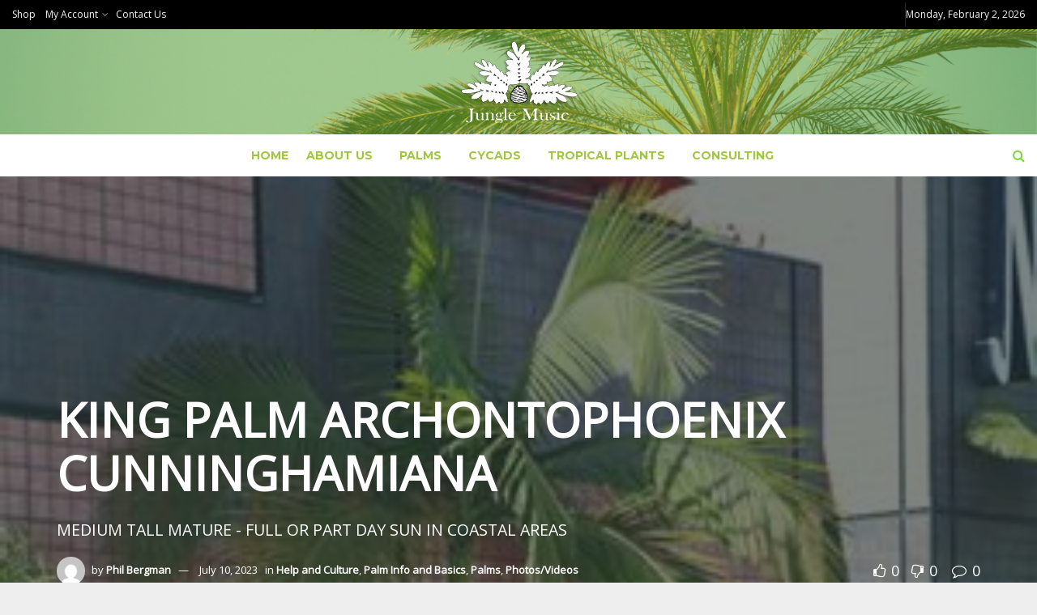

--- FILE ---
content_type: text/html; charset=UTF-8
request_url: https://junglemusic.com/2023/07/king-palm-archontophoenix-cunninghamiana-2/
body_size: 27265
content:
<!doctype html>
<!--[if lt IE 7]> <html class="no-js lt-ie9 lt-ie8 lt-ie7" lang="en-US"> <![endif]-->
<!--[if IE 7]>    <html class="no-js lt-ie9 lt-ie8" lang="en-US"> <![endif]-->
<!--[if IE 8]>    <html class="no-js lt-ie9" lang="en-US"> <![endif]-->
<!--[if IE 9]>    <html class="no-js lt-ie10" lang="en-US"> <![endif]-->
<!--[if gt IE 8]><!--> <html class="no-js" lang="en-US"> <!--<![endif]-->
<head>
    <meta http-equiv="Content-Type" content="text/html; charset=UTF-8" />
    <meta name='viewport' content='width=device-width, initial-scale=1, user-scalable=yes' />
    <link rel="profile" href="http://gmpg.org/xfn/11" />
    <link rel="pingback" href="https://junglemusic.com/xmlrpc.php" />
    <meta name='robots' content='index, follow, max-image-preview:large, max-snippet:-1, max-video-preview:-1' />
	<style>img:is([sizes="auto" i], [sizes^="auto," i]) { contain-intrinsic-size: 3000px 1500px }</style>
	<meta property="og:type" content="article">
<meta property="og:title" content="KING PALM ARCHONTOPHOENIX CUNNINGHAMIANA">
<meta property="og:site_name" content="Junglemusic.com">
<meta property="og:description" content="The popular King Palm is also known as the Piccabeen Palm or Bangalow palm.  It is native to several areas">
<meta property="og:url" content="https://junglemusic.com/2023/07/king-palm-archontophoenix-cunninghamiana-2/">
<meta property="og:locale" content="en_US">
<meta property="og:image" content="https://junglemusic.com/wp-content/uploads/2023/07/Archontophoenix20cunninghamiana20220Custom1-1.jpg">
<meta property="og:image:height" content="450">
<meta property="og:image:width" content="300">
<meta property="article:published_time" content="2023-07-10T16:37:20+08:00">
<meta property="article:modified_time" content="2023-07-10T16:37:20+08:00">
<meta property="article:section" content="Palms">
<meta property="article:tag" content="ARCHONTOPHOENIX CUNNINGHAMIANA">
<meta property="article:tag" content="King Palm">
<meta name="twitter:card" content="summary_large_image">
<meta name="twitter:title" content="KING PALM ARCHONTOPHOENIX CUNNINGHAMIANA">
<meta name="twitter:description" content="The popular King Palm is also known as the Piccabeen Palm or Bangalow palm.  It is native to several areas">
<meta name="twitter:url" content="https://junglemusic.com/2023/07/king-palm-archontophoenix-cunninghamiana-2/">
<meta name="twitter:site" content="">
<meta name="twitter:image" content="https://junglemusic.com/wp-content/uploads/2023/07/Archontophoenix20cunninghamiana20220Custom1-1.jpg">
<meta name="twitter:image:width" content="300">
<meta name="twitter:image:height" content="450">
			<script type="text/javascript">
			  var jnews_ajax_url = '/?ajax-request=jnews'
			</script>
			<script type="text/javascript">;window.jnews=window.jnews||{},window.jnews.library=window.jnews.library||{},window.jnews.library=function(){"use strict";var e=this;e.win=window,e.doc=document,e.noop=function(){},e.globalBody=e.doc.getElementsByTagName("body")[0],e.globalBody=e.globalBody?e.globalBody:e.doc,e.win.jnewsDataStorage=e.win.jnewsDataStorage||{_storage:new WeakMap,put:function(e,t,n){this._storage.has(e)||this._storage.set(e,new Map),this._storage.get(e).set(t,n)},get:function(e,t){return this._storage.get(e).get(t)},has:function(e,t){return this._storage.has(e)&&this._storage.get(e).has(t)},remove:function(e,t){var n=this._storage.get(e).delete(t);return 0===!this._storage.get(e).size&&this._storage.delete(e),n}},e.windowWidth=function(){return e.win.innerWidth||e.docEl.clientWidth||e.globalBody.clientWidth},e.windowHeight=function(){return e.win.innerHeight||e.docEl.clientHeight||e.globalBody.clientHeight},e.requestAnimationFrame=e.win.requestAnimationFrame||e.win.webkitRequestAnimationFrame||e.win.mozRequestAnimationFrame||e.win.msRequestAnimationFrame||window.oRequestAnimationFrame||function(e){return setTimeout(e,1e3/60)},e.cancelAnimationFrame=e.win.cancelAnimationFrame||e.win.webkitCancelAnimationFrame||e.win.webkitCancelRequestAnimationFrame||e.win.mozCancelAnimationFrame||e.win.msCancelRequestAnimationFrame||e.win.oCancelRequestAnimationFrame||function(e){clearTimeout(e)},e.classListSupport="classList"in document.createElement("_"),e.hasClass=e.classListSupport?function(e,t){return e.classList.contains(t)}:function(e,t){return e.className.indexOf(t)>=0},e.addClass=e.classListSupport?function(t,n){e.hasClass(t,n)||t.classList.add(n)}:function(t,n){e.hasClass(t,n)||(t.className+=" "+n)},e.removeClass=e.classListSupport?function(t,n){e.hasClass(t,n)&&t.classList.remove(n)}:function(t,n){e.hasClass(t,n)&&(t.className=t.className.replace(n,""))},e.objKeys=function(e){var t=[];for(var n in e)Object.prototype.hasOwnProperty.call(e,n)&&t.push(n);return t},e.isObjectSame=function(e,t){var n=!0;return JSON.stringify(e)!==JSON.stringify(t)&&(n=!1),n},e.extend=function(){for(var e,t,n,o=arguments[0]||{},i=1,a=arguments.length;i<a;i++)if(null!==(e=arguments[i]))for(t in e)o!==(n=e[t])&&void 0!==n&&(o[t]=n);return o},e.dataStorage=e.win.jnewsDataStorage,e.isVisible=function(e){return 0!==e.offsetWidth&&0!==e.offsetHeight||e.getBoundingClientRect().length},e.getHeight=function(e){return e.offsetHeight||e.clientHeight||e.getBoundingClientRect().height},e.getWidth=function(e){return e.offsetWidth||e.clientWidth||e.getBoundingClientRect().width},e.supportsPassive=!1;try{var t=Object.defineProperty({},"passive",{get:function(){e.supportsPassive=!0}});"createEvent"in e.doc?e.win.addEventListener("test",null,t):"fireEvent"in e.doc&&e.win.attachEvent("test",null)}catch(e){}e.passiveOption=!!e.supportsPassive&&{passive:!0},e.setStorage=function(e,t){e="jnews-"+e;var n={expired:Math.floor(((new Date).getTime()+432e5)/1e3)};t=Object.assign(n,t);localStorage.setItem(e,JSON.stringify(t))},e.getStorage=function(e){e="jnews-"+e;var t=localStorage.getItem(e);return null!==t&&0<t.length?JSON.parse(localStorage.getItem(e)):{}},e.expiredStorage=function(){var t,n="jnews-";for(var o in localStorage)o.indexOf(n)>-1&&"undefined"!==(t=e.getStorage(o.replace(n,""))).expired&&t.expired<Math.floor((new Date).getTime()/1e3)&&localStorage.removeItem(o)},e.addEvents=function(t,n,o){for(var i in n){var a=["touchstart","touchmove"].indexOf(i)>=0&&!o&&e.passiveOption;"createEvent"in e.doc?t.addEventListener(i,n[i],a):"fireEvent"in e.doc&&t.attachEvent("on"+i,n[i])}},e.removeEvents=function(t,n){for(var o in n)"createEvent"in e.doc?t.removeEventListener(o,n[o]):"fireEvent"in e.doc&&t.detachEvent("on"+o,n[o])},e.triggerEvents=function(t,n,o){var i;o=o||{detail:null};return"createEvent"in e.doc?(!(i=e.doc.createEvent("CustomEvent")||new CustomEvent(n)).initCustomEvent||i.initCustomEvent(n,!0,!1,o),void t.dispatchEvent(i)):"fireEvent"in e.doc?((i=e.doc.createEventObject()).eventType=n,void t.fireEvent("on"+i.eventType,i)):void 0},e.getParents=function(t,n){void 0===n&&(n=e.doc);for(var o=[],i=t.parentNode,a=!1;!a;)if(i){var r=i;r.querySelectorAll(n).length?a=!0:(o.push(r),i=r.parentNode)}else o=[],a=!0;return o},e.forEach=function(e,t,n){for(var o=0,i=e.length;o<i;o++)t.call(n,e[o],o)},e.getText=function(e){return e.innerText||e.textContent},e.setText=function(e,t){var n="object"==typeof t?t.innerText||t.textContent:t;e.innerText&&(e.innerText=n),e.textContent&&(e.textContent=n)},e.httpBuildQuery=function(t){return e.objKeys(t).reduce(function t(n){var o=arguments.length>1&&void 0!==arguments[1]?arguments[1]:null;return function(i,a){var r=n[a];a=encodeURIComponent(a);var s=o?"".concat(o,"[").concat(a,"]"):a;return null==r||"function"==typeof r?(i.push("".concat(s,"=")),i):["number","boolean","string"].includes(typeof r)?(i.push("".concat(s,"=").concat(encodeURIComponent(r))),i):(i.push(e.objKeys(r).reduce(t(r,s),[]).join("&")),i)}}(t),[]).join("&")},e.get=function(t,n,o,i){return o="function"==typeof o?o:e.noop,e.ajax("GET",t,n,o,i)},e.post=function(t,n,o,i){return o="function"==typeof o?o:e.noop,e.ajax("POST",t,n,o,i)},e.ajax=function(t,n,o,i,a){var r=new XMLHttpRequest,s=n,c=e.httpBuildQuery(o);if(t=-1!=["GET","POST"].indexOf(t)?t:"GET",r.open(t,s+("GET"==t?"?"+c:""),!0),"POST"==t&&r.setRequestHeader("Content-type","application/x-www-form-urlencoded"),r.setRequestHeader("X-Requested-With","XMLHttpRequest"),r.onreadystatechange=function(){4===r.readyState&&200<=r.status&&300>r.status&&"function"==typeof i&&i.call(void 0,r.response)},void 0!==a&&!a){return{xhr:r,send:function(){r.send("POST"==t?c:null)}}}return r.send("POST"==t?c:null),{xhr:r}},e.scrollTo=function(t,n,o){function i(e,t,n){this.start=this.position(),this.change=e-this.start,this.currentTime=0,this.increment=20,this.duration=void 0===n?500:n,this.callback=t,this.finish=!1,this.animateScroll()}return Math.easeInOutQuad=function(e,t,n,o){return(e/=o/2)<1?n/2*e*e+t:-n/2*(--e*(e-2)-1)+t},i.prototype.stop=function(){this.finish=!0},i.prototype.move=function(t){e.doc.documentElement.scrollTop=t,e.globalBody.parentNode.scrollTop=t,e.globalBody.scrollTop=t},i.prototype.position=function(){return e.doc.documentElement.scrollTop||e.globalBody.parentNode.scrollTop||e.globalBody.scrollTop},i.prototype.animateScroll=function(){this.currentTime+=this.increment;var t=Math.easeInOutQuad(this.currentTime,this.start,this.change,this.duration);this.move(t),this.currentTime<this.duration&&!this.finish?e.requestAnimationFrame.call(e.win,this.animateScroll.bind(this)):this.callback&&"function"==typeof this.callback&&this.callback()},new i(t,n,o)},e.unwrap=function(t){var n,o=t;e.forEach(t,(function(e,t){n?n+=e:n=e})),o.replaceWith(n)},e.performance={start:function(e){performance.mark(e+"Start")},stop:function(e){performance.mark(e+"End"),performance.measure(e,e+"Start",e+"End")}},e.fps=function(){var t=0,n=0,o=0;!function(){var i=t=0,a=0,r=0,s=document.getElementById("fpsTable"),c=function(t){void 0===document.getElementsByTagName("body")[0]?e.requestAnimationFrame.call(e.win,(function(){c(t)})):document.getElementsByTagName("body")[0].appendChild(t)};null===s&&((s=document.createElement("div")).style.position="fixed",s.style.top="120px",s.style.left="10px",s.style.width="100px",s.style.height="20px",s.style.border="1px solid black",s.style.fontSize="11px",s.style.zIndex="100000",s.style.backgroundColor="white",s.id="fpsTable",c(s));var l=function(){o++,n=Date.now(),(a=(o/(r=(n-t)/1e3)).toPrecision(2))!=i&&(i=a,s.innerHTML=i+"fps"),1<r&&(t=n,o=0),e.requestAnimationFrame.call(e.win,l)};l()}()},e.instr=function(e,t){for(var n=0;n<t.length;n++)if(-1!==e.toLowerCase().indexOf(t[n].toLowerCase()))return!0},e.winLoad=function(t,n){function o(o){if("complete"===e.doc.readyState||"interactive"===e.doc.readyState)return!o||n?setTimeout(t,n||1):t(o),1}o()||e.addEvents(e.win,{load:o})},e.docReady=function(t,n){function o(o){if("complete"===e.doc.readyState||"interactive"===e.doc.readyState)return!o||n?setTimeout(t,n||1):t(o),1}o()||e.addEvents(e.doc,{DOMContentLoaded:o})},e.fireOnce=function(){e.docReady((function(){e.assets=e.assets||[],e.assets.length&&(e.boot(),e.load_assets())}),50)},e.boot=function(){e.length&&e.doc.querySelectorAll("style[media]").forEach((function(e){"not all"==e.getAttribute("media")&&e.removeAttribute("media")}))},e.create_js=function(t,n){var o=e.doc.createElement("script");switch(o.setAttribute("src",t),n){case"defer":o.setAttribute("defer",!0);break;case"async":o.setAttribute("async",!0);break;case"deferasync":o.setAttribute("defer",!0),o.setAttribute("async",!0)}e.globalBody.appendChild(o)},e.load_assets=function(){"object"==typeof e.assets&&e.forEach(e.assets.slice(0),(function(t,n){var o="";t.defer&&(o+="defer"),t.async&&(o+="async"),e.create_js(t.url,o);var i=e.assets.indexOf(t);i>-1&&e.assets.splice(i,1)})),e.assets=jnewsoption.au_scripts=window.jnewsads=[]},e.setCookie=function(e,t,n){var o="";if(n){var i=new Date;i.setTime(i.getTime()+24*n*60*60*1e3),o="; expires="+i.toUTCString()}document.cookie=e+"="+(t||"")+o+"; path=/"},e.getCookie=function(e){for(var t=e+"=",n=document.cookie.split(";"),o=0;o<n.length;o++){for(var i=n[o];" "==i.charAt(0);)i=i.substring(1,i.length);if(0==i.indexOf(t))return i.substring(t.length,i.length)}return null},e.eraseCookie=function(e){document.cookie=e+"=; Path=/; Expires=Thu, 01 Jan 1970 00:00:01 GMT;"},e.docReady((function(){e.globalBody=e.globalBody==e.doc?e.doc.getElementsByTagName("body")[0]:e.globalBody,e.globalBody=e.globalBody?e.globalBody:e.doc})),e.winLoad((function(){e.winLoad((function(){var t=!1;if(void 0!==window.jnewsadmin)if(void 0!==window.file_version_checker){var n=e.objKeys(window.file_version_checker);n.length?n.forEach((function(e){t||"10.0.4"===window.file_version_checker[e]||(t=!0)})):t=!0}else t=!0;t&&(window.jnewsHelper.getMessage(),window.jnewsHelper.getNotice())}),2500)}))},window.jnews.library=new window.jnews.library;</script>
	<!-- This site is optimized with the Yoast SEO plugin v26.8 - https://yoast.com/product/yoast-seo-wordpress/ -->
	<title>KING PALM ARCHONTOPHOENIX CUNNINGHAMIANA - Junglemusic.com</title>
	<meta name="description" content="KING PALM ARCHONTOPHOENIX CUNNINGHAMIANA -" />
	<link rel="canonical" href="https://junglemusic.com/2023/07/king-palm-archontophoenix-cunninghamiana-2/" />
	<meta property="og:locale" content="en_US" />
	<meta property="og:type" content="article" />
	<meta property="og:title" content="KING PALM ARCHONTOPHOENIX CUNNINGHAMIANA - Junglemusic.com" />
	<meta property="og:description" content="KING PALM ARCHONTOPHOENIX CUNNINGHAMIANA -" />
	<meta property="og:url" content="https://junglemusic.com/2023/07/king-palm-archontophoenix-cunninghamiana-2/" />
	<meta property="og:site_name" content="Junglemusic.com" />
	<meta property="article:publisher" content="https://www.facebook.com/junglemusicplants" />
	<meta property="article:published_time" content="2023-07-10T08:37:20+00:00" />
	<meta property="og:image" content="https://y3y63d.p3cdn1.secureserver.net/wp-content/uploads/2023/07/Archontophoenix20cunninghamiana20220Custom1-1.jpg?time=1703977955" />
	<meta property="og:image:width" content="300" />
	<meta property="og:image:height" content="450" />
	<meta property="og:image:type" content="image/jpeg" />
	<meta name="author" content="Phil Bergman" />
	<meta name="twitter:card" content="summary_large_image" />
	<meta name="twitter:label1" content="Written by" />
	<meta name="twitter:data1" content="Phil Bergman" />
	<meta name="twitter:label2" content="Est. reading time" />
	<meta name="twitter:data2" content="1 minute" />
	<script type="application/ld+json" class="yoast-schema-graph">{"@context":"https://schema.org","@graph":[{"@type":"Article","@id":"https://junglemusic.com/2023/07/king-palm-archontophoenix-cunninghamiana-2/#article","isPartOf":{"@id":"https://junglemusic.com/2023/07/king-palm-archontophoenix-cunninghamiana-2/"},"author":{"name":"Phil Bergman","@id":"https://junglemusic.com/#/schema/person/38c353c52ab708d8c1194b57c289b8b6"},"headline":"KING PALM ARCHONTOPHOENIX CUNNINGHAMIANA","datePublished":"2023-07-10T08:37:20+00:00","mainEntityOfPage":{"@id":"https://junglemusic.com/2023/07/king-palm-archontophoenix-cunninghamiana-2/"},"wordCount":157,"commentCount":0,"publisher":{"@id":"https://junglemusic.com/#organization"},"image":{"@id":"https://junglemusic.com/2023/07/king-palm-archontophoenix-cunninghamiana-2/#primaryimage"},"thumbnailUrl":"https://junglemusic.com/wp-content/uploads/2023/07/Archontophoenix20cunninghamiana20220Custom1-1.jpg","keywords":["ARCHONTOPHOENIX CUNNINGHAMIANA","King Palm"],"articleSection":["Help and Culture","Palm Info and Basics","Palms","Photos/Videos"],"inLanguage":"en-US","potentialAction":[{"@type":"CommentAction","name":"Comment","target":["https://junglemusic.com/2023/07/king-palm-archontophoenix-cunninghamiana-2/#respond"]}]},{"@type":"WebPage","@id":"https://junglemusic.com/2023/07/king-palm-archontophoenix-cunninghamiana-2/","url":"https://junglemusic.com/2023/07/king-palm-archontophoenix-cunninghamiana-2/","name":"KING PALM ARCHONTOPHOENIX CUNNINGHAMIANA - Junglemusic.com","isPartOf":{"@id":"https://junglemusic.com/#website"},"primaryImageOfPage":{"@id":"https://junglemusic.com/2023/07/king-palm-archontophoenix-cunninghamiana-2/#primaryimage"},"image":{"@id":"https://junglemusic.com/2023/07/king-palm-archontophoenix-cunninghamiana-2/#primaryimage"},"thumbnailUrl":"https://junglemusic.com/wp-content/uploads/2023/07/Archontophoenix20cunninghamiana20220Custom1-1.jpg","datePublished":"2023-07-10T08:37:20+00:00","description":"KING PALM ARCHONTOPHOENIX CUNNINGHAMIANA -","breadcrumb":{"@id":"https://junglemusic.com/2023/07/king-palm-archontophoenix-cunninghamiana-2/#breadcrumb"},"inLanguage":"en-US","potentialAction":[{"@type":"ReadAction","target":["https://junglemusic.com/2023/07/king-palm-archontophoenix-cunninghamiana-2/"]}]},{"@type":"ImageObject","inLanguage":"en-US","@id":"https://junglemusic.com/2023/07/king-palm-archontophoenix-cunninghamiana-2/#primaryimage","url":"https://junglemusic.com/wp-content/uploads/2023/07/Archontophoenix20cunninghamiana20220Custom1-1.jpg","contentUrl":"https://junglemusic.com/wp-content/uploads/2023/07/Archontophoenix20cunninghamiana20220Custom1-1.jpg","width":300,"height":450},{"@type":"BreadcrumbList","@id":"https://junglemusic.com/2023/07/king-palm-archontophoenix-cunninghamiana-2/#breadcrumb","itemListElement":[{"@type":"ListItem","position":1,"name":"Home","item":"https://junglemusic.com/"},{"@type":"ListItem","position":2,"name":"KING PALM ARCHONTOPHOENIX CUNNINGHAMIANA"}]},{"@type":"WebSite","@id":"https://junglemusic.com/#website","url":"https://junglemusic.com/","name":"Junglemusic.com","description":"Palms, Cyads, and Tropical Plants","publisher":{"@id":"https://junglemusic.com/#organization"},"potentialAction":[{"@type":"SearchAction","target":{"@type":"EntryPoint","urlTemplate":"https://junglemusic.com/?s={search_term_string}"},"query-input":{"@type":"PropertyValueSpecification","valueRequired":true,"valueName":"search_term_string"}}],"inLanguage":"en-US"},{"@type":"Organization","@id":"https://junglemusic.com/#organization","name":"Jungle Music Palms and Cycads Nusery","url":"https://junglemusic.com/","logo":{"@type":"ImageObject","inLanguage":"en-US","@id":"https://junglemusic.com/#/schema/logo/image/","url":"https://y3y63d.p3cdn1.secureserver.net/wp-content/uploads/2020/09/JM-Frog-Logo.jpg?time=1705608458","contentUrl":"https://y3y63d.p3cdn1.secureserver.net/wp-content/uploads/2020/09/JM-Frog-Logo.jpg?time=1705608458","width":90,"height":90,"caption":"Jungle Music Palms and Cycads Nusery"},"image":{"@id":"https://junglemusic.com/#/schema/logo/image/"},"sameAs":["https://www.facebook.com/junglemusicplants","https://www.instagram.com/junglemusicplants/"]},{"@type":"Person","@id":"https://junglemusic.com/#/schema/person/38c353c52ab708d8c1194b57c289b8b6","name":"Phil Bergman","image":{"@type":"ImageObject","inLanguage":"en-US","@id":"https://junglemusic.com/#/schema/person/image/","url":"https://secure.gravatar.com/avatar/78709dd7663d6c1f6a33812da0b8e9cc1f3d1e8a01d949095185290d309b3a12?s=96&d=mm&r=g","contentUrl":"https://secure.gravatar.com/avatar/78709dd7663d6c1f6a33812da0b8e9cc1f3d1e8a01d949095185290d309b3a12?s=96&d=mm&r=g","caption":"Phil Bergman"},"description":"Phil Bergman runs a nursery in San Diego County, Jungle Music. He writes articles on all sorts of palm, cycad, and tropical plants.","url":"https://junglemusic.com/author/jmcontributor/"}]}</script>
	<!-- / Yoast SEO plugin. -->


<link rel='dns-prefetch' href='//www.googletagmanager.com' />
<link rel='dns-prefetch' href='//stats.wp.com' />
<link rel='dns-prefetch' href='//fonts.googleapis.com' />
<link rel='preconnect' href='https://fonts.gstatic.com' />
<link rel="alternate" type="application/rss+xml" title="Junglemusic.com &raquo; Feed" href="https://junglemusic.com/feed/" />
<link rel="alternate" type="application/rss+xml" title="Junglemusic.com &raquo; Comments Feed" href="https://junglemusic.com/comments/feed/" />
<script type="text/javascript">
/* <![CDATA[ */
window._wpemojiSettings = {"baseUrl":"https:\/\/s.w.org\/images\/core\/emoji\/16.0.1\/72x72\/","ext":".png","svgUrl":"https:\/\/s.w.org\/images\/core\/emoji\/16.0.1\/svg\/","svgExt":".svg","source":{"concatemoji":"https:\/\/junglemusic.com\/wp-includes\/js\/wp-emoji-release.min.js?ver=6.8.3"}};
/*! This file is auto-generated */
!function(s,n){var o,i,e;function c(e){try{var t={supportTests:e,timestamp:(new Date).valueOf()};sessionStorage.setItem(o,JSON.stringify(t))}catch(e){}}function p(e,t,n){e.clearRect(0,0,e.canvas.width,e.canvas.height),e.fillText(t,0,0);var t=new Uint32Array(e.getImageData(0,0,e.canvas.width,e.canvas.height).data),a=(e.clearRect(0,0,e.canvas.width,e.canvas.height),e.fillText(n,0,0),new Uint32Array(e.getImageData(0,0,e.canvas.width,e.canvas.height).data));return t.every(function(e,t){return e===a[t]})}function u(e,t){e.clearRect(0,0,e.canvas.width,e.canvas.height),e.fillText(t,0,0);for(var n=e.getImageData(16,16,1,1),a=0;a<n.data.length;a++)if(0!==n.data[a])return!1;return!0}function f(e,t,n,a){switch(t){case"flag":return n(e,"\ud83c\udff3\ufe0f\u200d\u26a7\ufe0f","\ud83c\udff3\ufe0f\u200b\u26a7\ufe0f")?!1:!n(e,"\ud83c\udde8\ud83c\uddf6","\ud83c\udde8\u200b\ud83c\uddf6")&&!n(e,"\ud83c\udff4\udb40\udc67\udb40\udc62\udb40\udc65\udb40\udc6e\udb40\udc67\udb40\udc7f","\ud83c\udff4\u200b\udb40\udc67\u200b\udb40\udc62\u200b\udb40\udc65\u200b\udb40\udc6e\u200b\udb40\udc67\u200b\udb40\udc7f");case"emoji":return!a(e,"\ud83e\udedf")}return!1}function g(e,t,n,a){var r="undefined"!=typeof WorkerGlobalScope&&self instanceof WorkerGlobalScope?new OffscreenCanvas(300,150):s.createElement("canvas"),o=r.getContext("2d",{willReadFrequently:!0}),i=(o.textBaseline="top",o.font="600 32px Arial",{});return e.forEach(function(e){i[e]=t(o,e,n,a)}),i}function t(e){var t=s.createElement("script");t.src=e,t.defer=!0,s.head.appendChild(t)}"undefined"!=typeof Promise&&(o="wpEmojiSettingsSupports",i=["flag","emoji"],n.supports={everything:!0,everythingExceptFlag:!0},e=new Promise(function(e){s.addEventListener("DOMContentLoaded",e,{once:!0})}),new Promise(function(t){var n=function(){try{var e=JSON.parse(sessionStorage.getItem(o));if("object"==typeof e&&"number"==typeof e.timestamp&&(new Date).valueOf()<e.timestamp+604800&&"object"==typeof e.supportTests)return e.supportTests}catch(e){}return null}();if(!n){if("undefined"!=typeof Worker&&"undefined"!=typeof OffscreenCanvas&&"undefined"!=typeof URL&&URL.createObjectURL&&"undefined"!=typeof Blob)try{var e="postMessage("+g.toString()+"("+[JSON.stringify(i),f.toString(),p.toString(),u.toString()].join(",")+"));",a=new Blob([e],{type:"text/javascript"}),r=new Worker(URL.createObjectURL(a),{name:"wpTestEmojiSupports"});return void(r.onmessage=function(e){c(n=e.data),r.terminate(),t(n)})}catch(e){}c(n=g(i,f,p,u))}t(n)}).then(function(e){for(var t in e)n.supports[t]=e[t],n.supports.everything=n.supports.everything&&n.supports[t],"flag"!==t&&(n.supports.everythingExceptFlag=n.supports.everythingExceptFlag&&n.supports[t]);n.supports.everythingExceptFlag=n.supports.everythingExceptFlag&&!n.supports.flag,n.DOMReady=!1,n.readyCallback=function(){n.DOMReady=!0}}).then(function(){return e}).then(function(){var e;n.supports.everything||(n.readyCallback(),(e=n.source||{}).concatemoji?t(e.concatemoji):e.wpemoji&&e.twemoji&&(t(e.twemoji),t(e.wpemoji)))}))}((window,document),window._wpemojiSettings);
/* ]]> */
</script>

<style id='wp-emoji-styles-inline-css' type='text/css'>

	img.wp-smiley, img.emoji {
		display: inline !important;
		border: none !important;
		box-shadow: none !important;
		height: 1em !important;
		width: 1em !important;
		margin: 0 0.07em !important;
		vertical-align: -0.1em !important;
		background: none !important;
		padding: 0 !important;
	}
</style>
<link rel='stylesheet' id='wp-block-library-css' href='https://junglemusic.com/wp-includes/css/dist/block-library/style.min.css?ver=6.8.3' type='text/css' media='all' />
<style id='classic-theme-styles-inline-css' type='text/css'>
/*! This file is auto-generated */
.wp-block-button__link{color:#fff;background-color:#32373c;border-radius:9999px;box-shadow:none;text-decoration:none;padding:calc(.667em + 2px) calc(1.333em + 2px);font-size:1.125em}.wp-block-file__button{background:#32373c;color:#fff;text-decoration:none}
</style>
<link rel='stylesheet' id='mediaelement-css' href='https://junglemusic.com/wp-includes/js/mediaelement/mediaelementplayer-legacy.min.css?ver=4.2.17' type='text/css' media='all' />
<link rel='stylesheet' id='wp-mediaelement-css' href='https://junglemusic.com/wp-includes/js/mediaelement/wp-mediaelement.min.css?ver=6.8.3' type='text/css' media='all' />
<style id='jetpack-sharing-buttons-style-inline-css' type='text/css'>
.jetpack-sharing-buttons__services-list{display:flex;flex-direction:row;flex-wrap:wrap;gap:0;list-style-type:none;margin:5px;padding:0}.jetpack-sharing-buttons__services-list.has-small-icon-size{font-size:12px}.jetpack-sharing-buttons__services-list.has-normal-icon-size{font-size:16px}.jetpack-sharing-buttons__services-list.has-large-icon-size{font-size:24px}.jetpack-sharing-buttons__services-list.has-huge-icon-size{font-size:36px}@media print{.jetpack-sharing-buttons__services-list{display:none!important}}.editor-styles-wrapper .wp-block-jetpack-sharing-buttons{gap:0;padding-inline-start:0}ul.jetpack-sharing-buttons__services-list.has-background{padding:1.25em 2.375em}
</style>
<style id='global-styles-inline-css' type='text/css'>
:root{--wp--preset--aspect-ratio--square: 1;--wp--preset--aspect-ratio--4-3: 4/3;--wp--preset--aspect-ratio--3-4: 3/4;--wp--preset--aspect-ratio--3-2: 3/2;--wp--preset--aspect-ratio--2-3: 2/3;--wp--preset--aspect-ratio--16-9: 16/9;--wp--preset--aspect-ratio--9-16: 9/16;--wp--preset--color--black: #000000;--wp--preset--color--cyan-bluish-gray: #abb8c3;--wp--preset--color--white: #ffffff;--wp--preset--color--pale-pink: #f78da7;--wp--preset--color--vivid-red: #cf2e2e;--wp--preset--color--luminous-vivid-orange: #ff6900;--wp--preset--color--luminous-vivid-amber: #fcb900;--wp--preset--color--light-green-cyan: #7bdcb5;--wp--preset--color--vivid-green-cyan: #00d084;--wp--preset--color--pale-cyan-blue: #8ed1fc;--wp--preset--color--vivid-cyan-blue: #0693e3;--wp--preset--color--vivid-purple: #9b51e0;--wp--preset--gradient--vivid-cyan-blue-to-vivid-purple: linear-gradient(135deg,rgba(6,147,227,1) 0%,rgb(155,81,224) 100%);--wp--preset--gradient--light-green-cyan-to-vivid-green-cyan: linear-gradient(135deg,rgb(122,220,180) 0%,rgb(0,208,130) 100%);--wp--preset--gradient--luminous-vivid-amber-to-luminous-vivid-orange: linear-gradient(135deg,rgba(252,185,0,1) 0%,rgba(255,105,0,1) 100%);--wp--preset--gradient--luminous-vivid-orange-to-vivid-red: linear-gradient(135deg,rgba(255,105,0,1) 0%,rgb(207,46,46) 100%);--wp--preset--gradient--very-light-gray-to-cyan-bluish-gray: linear-gradient(135deg,rgb(238,238,238) 0%,rgb(169,184,195) 100%);--wp--preset--gradient--cool-to-warm-spectrum: linear-gradient(135deg,rgb(74,234,220) 0%,rgb(151,120,209) 20%,rgb(207,42,186) 40%,rgb(238,44,130) 60%,rgb(251,105,98) 80%,rgb(254,248,76) 100%);--wp--preset--gradient--blush-light-purple: linear-gradient(135deg,rgb(255,206,236) 0%,rgb(152,150,240) 100%);--wp--preset--gradient--blush-bordeaux: linear-gradient(135deg,rgb(254,205,165) 0%,rgb(254,45,45) 50%,rgb(107,0,62) 100%);--wp--preset--gradient--luminous-dusk: linear-gradient(135deg,rgb(255,203,112) 0%,rgb(199,81,192) 50%,rgb(65,88,208) 100%);--wp--preset--gradient--pale-ocean: linear-gradient(135deg,rgb(255,245,203) 0%,rgb(182,227,212) 50%,rgb(51,167,181) 100%);--wp--preset--gradient--electric-grass: linear-gradient(135deg,rgb(202,248,128) 0%,rgb(113,206,126) 100%);--wp--preset--gradient--midnight: linear-gradient(135deg,rgb(2,3,129) 0%,rgb(40,116,252) 100%);--wp--preset--font-size--small: 13px;--wp--preset--font-size--medium: 20px;--wp--preset--font-size--large: 36px;--wp--preset--font-size--x-large: 42px;--wp--preset--spacing--20: 0.44rem;--wp--preset--spacing--30: 0.67rem;--wp--preset--spacing--40: 1rem;--wp--preset--spacing--50: 1.5rem;--wp--preset--spacing--60: 2.25rem;--wp--preset--spacing--70: 3.38rem;--wp--preset--spacing--80: 5.06rem;--wp--preset--shadow--natural: 6px 6px 9px rgba(0, 0, 0, 0.2);--wp--preset--shadow--deep: 12px 12px 50px rgba(0, 0, 0, 0.4);--wp--preset--shadow--sharp: 6px 6px 0px rgba(0, 0, 0, 0.2);--wp--preset--shadow--outlined: 6px 6px 0px -3px rgba(255, 255, 255, 1), 6px 6px rgba(0, 0, 0, 1);--wp--preset--shadow--crisp: 6px 6px 0px rgba(0, 0, 0, 1);}:where(.is-layout-flex){gap: 0.5em;}:where(.is-layout-grid){gap: 0.5em;}body .is-layout-flex{display: flex;}.is-layout-flex{flex-wrap: wrap;align-items: center;}.is-layout-flex > :is(*, div){margin: 0;}body .is-layout-grid{display: grid;}.is-layout-grid > :is(*, div){margin: 0;}:where(.wp-block-columns.is-layout-flex){gap: 2em;}:where(.wp-block-columns.is-layout-grid){gap: 2em;}:where(.wp-block-post-template.is-layout-flex){gap: 1.25em;}:where(.wp-block-post-template.is-layout-grid){gap: 1.25em;}.has-black-color{color: var(--wp--preset--color--black) !important;}.has-cyan-bluish-gray-color{color: var(--wp--preset--color--cyan-bluish-gray) !important;}.has-white-color{color: var(--wp--preset--color--white) !important;}.has-pale-pink-color{color: var(--wp--preset--color--pale-pink) !important;}.has-vivid-red-color{color: var(--wp--preset--color--vivid-red) !important;}.has-luminous-vivid-orange-color{color: var(--wp--preset--color--luminous-vivid-orange) !important;}.has-luminous-vivid-amber-color{color: var(--wp--preset--color--luminous-vivid-amber) !important;}.has-light-green-cyan-color{color: var(--wp--preset--color--light-green-cyan) !important;}.has-vivid-green-cyan-color{color: var(--wp--preset--color--vivid-green-cyan) !important;}.has-pale-cyan-blue-color{color: var(--wp--preset--color--pale-cyan-blue) !important;}.has-vivid-cyan-blue-color{color: var(--wp--preset--color--vivid-cyan-blue) !important;}.has-vivid-purple-color{color: var(--wp--preset--color--vivid-purple) !important;}.has-black-background-color{background-color: var(--wp--preset--color--black) !important;}.has-cyan-bluish-gray-background-color{background-color: var(--wp--preset--color--cyan-bluish-gray) !important;}.has-white-background-color{background-color: var(--wp--preset--color--white) !important;}.has-pale-pink-background-color{background-color: var(--wp--preset--color--pale-pink) !important;}.has-vivid-red-background-color{background-color: var(--wp--preset--color--vivid-red) !important;}.has-luminous-vivid-orange-background-color{background-color: var(--wp--preset--color--luminous-vivid-orange) !important;}.has-luminous-vivid-amber-background-color{background-color: var(--wp--preset--color--luminous-vivid-amber) !important;}.has-light-green-cyan-background-color{background-color: var(--wp--preset--color--light-green-cyan) !important;}.has-vivid-green-cyan-background-color{background-color: var(--wp--preset--color--vivid-green-cyan) !important;}.has-pale-cyan-blue-background-color{background-color: var(--wp--preset--color--pale-cyan-blue) !important;}.has-vivid-cyan-blue-background-color{background-color: var(--wp--preset--color--vivid-cyan-blue) !important;}.has-vivid-purple-background-color{background-color: var(--wp--preset--color--vivid-purple) !important;}.has-black-border-color{border-color: var(--wp--preset--color--black) !important;}.has-cyan-bluish-gray-border-color{border-color: var(--wp--preset--color--cyan-bluish-gray) !important;}.has-white-border-color{border-color: var(--wp--preset--color--white) !important;}.has-pale-pink-border-color{border-color: var(--wp--preset--color--pale-pink) !important;}.has-vivid-red-border-color{border-color: var(--wp--preset--color--vivid-red) !important;}.has-luminous-vivid-orange-border-color{border-color: var(--wp--preset--color--luminous-vivid-orange) !important;}.has-luminous-vivid-amber-border-color{border-color: var(--wp--preset--color--luminous-vivid-amber) !important;}.has-light-green-cyan-border-color{border-color: var(--wp--preset--color--light-green-cyan) !important;}.has-vivid-green-cyan-border-color{border-color: var(--wp--preset--color--vivid-green-cyan) !important;}.has-pale-cyan-blue-border-color{border-color: var(--wp--preset--color--pale-cyan-blue) !important;}.has-vivid-cyan-blue-border-color{border-color: var(--wp--preset--color--vivid-cyan-blue) !important;}.has-vivid-purple-border-color{border-color: var(--wp--preset--color--vivid-purple) !important;}.has-vivid-cyan-blue-to-vivid-purple-gradient-background{background: var(--wp--preset--gradient--vivid-cyan-blue-to-vivid-purple) !important;}.has-light-green-cyan-to-vivid-green-cyan-gradient-background{background: var(--wp--preset--gradient--light-green-cyan-to-vivid-green-cyan) !important;}.has-luminous-vivid-amber-to-luminous-vivid-orange-gradient-background{background: var(--wp--preset--gradient--luminous-vivid-amber-to-luminous-vivid-orange) !important;}.has-luminous-vivid-orange-to-vivid-red-gradient-background{background: var(--wp--preset--gradient--luminous-vivid-orange-to-vivid-red) !important;}.has-very-light-gray-to-cyan-bluish-gray-gradient-background{background: var(--wp--preset--gradient--very-light-gray-to-cyan-bluish-gray) !important;}.has-cool-to-warm-spectrum-gradient-background{background: var(--wp--preset--gradient--cool-to-warm-spectrum) !important;}.has-blush-light-purple-gradient-background{background: var(--wp--preset--gradient--blush-light-purple) !important;}.has-blush-bordeaux-gradient-background{background: var(--wp--preset--gradient--blush-bordeaux) !important;}.has-luminous-dusk-gradient-background{background: var(--wp--preset--gradient--luminous-dusk) !important;}.has-pale-ocean-gradient-background{background: var(--wp--preset--gradient--pale-ocean) !important;}.has-electric-grass-gradient-background{background: var(--wp--preset--gradient--electric-grass) !important;}.has-midnight-gradient-background{background: var(--wp--preset--gradient--midnight) !important;}.has-small-font-size{font-size: var(--wp--preset--font-size--small) !important;}.has-medium-font-size{font-size: var(--wp--preset--font-size--medium) !important;}.has-large-font-size{font-size: var(--wp--preset--font-size--large) !important;}.has-x-large-font-size{font-size: var(--wp--preset--font-size--x-large) !important;}
:where(.wp-block-post-template.is-layout-flex){gap: 1.25em;}:where(.wp-block-post-template.is-layout-grid){gap: 1.25em;}
:where(.wp-block-columns.is-layout-flex){gap: 2em;}:where(.wp-block-columns.is-layout-grid){gap: 2em;}
:root :where(.wp-block-pullquote){font-size: 1.5em;line-height: 1.6;}
</style>
<link rel='stylesheet' id='name-directory-style-css' href='https://junglemusic.com/wp-content/plugins/name-directory/name_directory.css?ver=6.8.3' type='text/css' media='all' />
<link rel='stylesheet' id='wp-components-css' href='https://junglemusic.com/wp-includes/css/dist/components/style.min.css?ver=6.8.3' type='text/css' media='all' />
<link rel='stylesheet' id='godaddy-styles-css' href='https://junglemusic.com/wp-content/mu-plugins/vendor/wpex/godaddy-launch/includes/Dependencies/GoDaddy/Styles/build/latest.css?ver=2.0.2' type='text/css' media='all' />
<link rel='stylesheet' id='js_composer_front-css' href='https://junglemusic.com/wp-content/plugins/js_composer/assets/css/js_composer.min.css?ver=8.6.1' type='text/css' media='all' />
<link rel='stylesheet' id='jeg_customizer_font-css' href='//fonts.googleapis.com/css?family=Open+Sans%3Areguler%7CMontserrat%3A700&#038;display=swap&#038;ver=1.3.0' type='text/css' media='all' />
<link rel='stylesheet' id='font-awesome-css' href='https://junglemusic.com/wp-content/themes/jnews/assets/fonts/font-awesome/font-awesome.min.css?ver=11.6.17' type='text/css' media='all' />
<link rel='stylesheet' id='jnews-frontend-css' href='https://junglemusic.com/wp-content/themes/jnews/assets/dist/frontend.min.css?ver=11.6.17' type='text/css' media='all' />
<link rel='stylesheet' id='jnews-js-composer-css' href='https://junglemusic.com/wp-content/themes/jnews/assets/css/js-composer-frontend.css?ver=11.6.17' type='text/css' media='all' />
<link rel='stylesheet' id='jnews-style-css' href='https://junglemusic.com/wp-content/themes/jnews/style.css?ver=11.6.17' type='text/css' media='all' />
<link rel='stylesheet' id='jnews-darkmode-css' href='https://junglemusic.com/wp-content/themes/jnews/assets/css/darkmode.css?ver=11.6.17' type='text/css' media='all' />
<link rel='stylesheet' id='jnews-scheme-css' href='https://junglemusic.com/wp-content/themes/jnews/data/import/travel/scheme.css?ver=11.6.17' type='text/css' media='all' />
<link rel='stylesheet' id='jnews-social-login-style-css' href='https://junglemusic.com/wp-content/plugins/jnews-social-login/assets/css/plugin.css?ver=11.0.5' type='text/css' media='all' />
<link rel='stylesheet' id='jnews-select-share-css' href='https://junglemusic.com/wp-content/plugins/jnews-social-share/assets/css/plugin.css' type='text/css' media='all' />
<link rel='stylesheet' id='jnews-weather-style-css' href='https://junglemusic.com/wp-content/plugins/jnews-weather/assets/css/plugin.css?ver=11.0.2' type='text/css' media='all' />
<script type="text/javascript" src="https://junglemusic.com/wp-includes/js/jquery/jquery.min.js?ver=3.7.1" id="jquery-core-js"></script>
<script type="text/javascript" src="https://junglemusic.com/wp-includes/js/jquery/jquery-migrate.min.js?ver=3.4.1" id="jquery-migrate-js"></script>

<!-- Google tag (gtag.js) snippet added by Site Kit -->
<!-- Google Analytics snippet added by Site Kit -->
<script type="text/javascript" src="https://www.googletagmanager.com/gtag/js?id=GT-MJJZ5BT" id="google_gtagjs-js" async></script>
<script type="text/javascript" id="google_gtagjs-js-after">
/* <![CDATA[ */
window.dataLayer = window.dataLayer || [];function gtag(){dataLayer.push(arguments);}
gtag("set","linker",{"domains":["junglemusic.com"]});
gtag("js", new Date());
gtag("set", "developer_id.dZTNiMT", true);
gtag("config", "GT-MJJZ5BT");
/* ]]> */
</script>
<script></script><link rel="https://api.w.org/" href="https://junglemusic.com/wp-json/" /><link rel="alternate" title="JSON" type="application/json" href="https://junglemusic.com/wp-json/wp/v2/posts/7739" /><link rel="EditURI" type="application/rsd+xml" title="RSD" href="https://junglemusic.com/xmlrpc.php?rsd" />
<meta name="generator" content="WordPress 6.8.3" />
<link rel='shortlink' href='https://junglemusic.com/?p=7739' />
<link rel="alternate" title="oEmbed (JSON)" type="application/json+oembed" href="https://junglemusic.com/wp-json/oembed/1.0/embed?url=https%3A%2F%2Fjunglemusic.com%2F2023%2F07%2Fking-palm-archontophoenix-cunninghamiana-2%2F" />
<link rel="alternate" title="oEmbed (XML)" type="text/xml+oembed" href="https://junglemusic.com/wp-json/oembed/1.0/embed?url=https%3A%2F%2Fjunglemusic.com%2F2023%2F07%2Fking-palm-archontophoenix-cunninghamiana-2%2F&#038;format=xml" />
<meta name="generator" content="Site Kit by Google 1.171.0" />
<!-- StarBox - the Author Box for Humans 3.5.4, visit: https://wordpress.org/plugins/starbox/ -->
<!-- /StarBox - the Author Box for Humans -->

<link rel='stylesheet' id='f1e687eb05-css' href='https://junglemusic.com/wp-content/plugins/starbox/themes/business/css/frontend.min.css?ver=3.5.4' type='text/css' media='all' />
<script type="text/javascript" src="https://junglemusic.com/wp-content/plugins/starbox/themes/business/js/frontend.min.js?ver=3.5.4" id="4a21b65e0a-js"></script>
<link rel='stylesheet' id='8db7d5c049-css' href='https://junglemusic.com/wp-content/plugins/starbox/themes/admin/css/hidedefault.min.css?ver=3.5.4' type='text/css' media='all' />
	<style>img#wpstats{display:none}</style>
		
<!-- Google AdSense meta tags added by Site Kit -->
<meta name="google-adsense-platform-account" content="ca-host-pub-2644536267352236">
<meta name="google-adsense-platform-domain" content="sitekit.withgoogle.com">
<!-- End Google AdSense meta tags added by Site Kit -->
<meta name="generator" content="Powered by WPBakery Page Builder - drag and drop page builder for WordPress."/>
<script type='application/ld+json'>{"@context":"http:\/\/schema.org","@type":"Organization","@id":"https:\/\/junglemusic.com\/#organization","url":"https:\/\/junglemusic.com\/","name":"Jungle Music","logo":{"@type":"ImageObject","url":""},"sameAs":["https:\/\/www.facebook.com\/PhilBergman.JM","http:\/\/twitter.com\/JungleMusic1","https:\/\/www.pinterest.com\/JungleMusicPalm","https:\/\/www.instagram.com\/junglemusicplants\/"],"contactPoint":{"@type":"ContactPoint","telephone":"619-291-4605","contactType":"sales","areaServed":["US"]}}</script>
<script type='application/ld+json'>{"@context":"http:\/\/schema.org","@type":"WebSite","@id":"https:\/\/junglemusic.com\/#website","url":"https:\/\/junglemusic.com\/","name":"Jungle Music","potentialAction":{"@type":"SearchAction","target":"https:\/\/junglemusic.com\/?s={search_term_string}","query-input":"required name=search_term_string"}}</script>
<link rel="icon" href="https://junglemusic.com/wp-content/uploads/2018/09/cropped-junglemusic-favicon-32x32.png" sizes="32x32" />
<link rel="icon" href="https://junglemusic.com/wp-content/uploads/2018/09/cropped-junglemusic-favicon-192x192.png" sizes="192x192" />
<link rel="apple-touch-icon" href="https://junglemusic.com/wp-content/uploads/2018/09/cropped-junglemusic-favicon-180x180.png" />
<meta name="msapplication-TileImage" content="https://junglemusic.com/wp-content/uploads/2018/09/cropped-junglemusic-favicon-270x270.png" />
<style id="jeg_dynamic_css" type="text/css" data-type="jeg_custom-css">body.jnews { background-color : #eeeeee; background-image : url("https://junglemusic.com/wp-content/uploads/2018/10/Street-one-color-Large.jpg"); background-repeat : no-repeat; background-position : center center; background-attachment : fixed; background-size : cover; } body { --j-body-color : #3c4344; --j-accent-color : #99bf3b; --j-alt-color : #99bf3b; --j-heading-color : #293132; } body,.jeg_newsfeed_list .tns-outer .tns-controls button,.jeg_filter_button,.owl-carousel .owl-nav div,.jeg_readmore,.jeg_hero_style_7 .jeg_post_meta a,.widget_calendar thead th,.widget_calendar tfoot a,.jeg_socialcounter a,.entry-header .jeg_meta_like a,.entry-header .jeg_meta_comment a,.entry-header .jeg_meta_donation a,.entry-header .jeg_meta_bookmark a,.entry-content tbody tr:hover,.entry-content th,.jeg_splitpost_nav li:hover a,#breadcrumbs a,.jeg_author_socials a:hover,.jeg_footer_content a,.jeg_footer_bottom a,.jeg_cartcontent,.woocommerce .woocommerce-breadcrumb a { color : #3c4344; } a, .jeg_menu_style_5>li>a:hover, .jeg_menu_style_5>li.sfHover>a, .jeg_menu_style_5>li.current-menu-item>a, .jeg_menu_style_5>li.current-menu-ancestor>a, .jeg_navbar .jeg_menu:not(.jeg_main_menu)>li>a:hover, .jeg_midbar .jeg_menu:not(.jeg_main_menu)>li>a:hover, .jeg_side_tabs li.active, .jeg_block_heading_5 strong, .jeg_block_heading_6 strong, .jeg_block_heading_7 strong, .jeg_block_heading_8 strong, .jeg_subcat_list li a:hover, .jeg_subcat_list li button:hover, .jeg_pl_lg_7 .jeg_thumb .jeg_post_category a, .jeg_pl_xs_2:before, .jeg_pl_xs_4 .jeg_postblock_content:before, .jeg_postblock .jeg_post_title a:hover, .jeg_hero_style_6 .jeg_post_title a:hover, .jeg_sidefeed .jeg_pl_xs_3 .jeg_post_title a:hover, .widget_jnews_popular .jeg_post_title a:hover, .jeg_meta_author a, .widget_archive li a:hover, .widget_pages li a:hover, .widget_meta li a:hover, .widget_recent_entries li a:hover, .widget_rss li a:hover, .widget_rss cite, .widget_categories li a:hover, .widget_categories li.current-cat>a, #breadcrumbs a:hover, .jeg_share_count .counts, .commentlist .bypostauthor>.comment-body>.comment-author>.fn, span.required, .jeg_review_title, .bestprice .price, .authorlink a:hover, .jeg_vertical_playlist .jeg_video_playlist_play_icon, .jeg_vertical_playlist .jeg_video_playlist_item.active .jeg_video_playlist_thumbnail:before, .jeg_horizontal_playlist .jeg_video_playlist_play, .woocommerce li.product .pricegroup .button, .widget_display_forums li a:hover, .widget_display_topics li:before, .widget_display_replies li:before, .widget_display_views li:before, .bbp-breadcrumb a:hover, .jeg_mobile_menu li.sfHover>a, .jeg_mobile_menu li a:hover, .split-template-6 .pagenum, .jeg_mobile_menu_style_5>li>a:hover, .jeg_mobile_menu_style_5>li.sfHover>a, .jeg_mobile_menu_style_5>li.current-menu-item>a, .jeg_mobile_menu_style_5>li.current-menu-ancestor>a { color : #99bf3b; } .jeg_menu_style_1>li>a:before, .jeg_menu_style_2>li>a:before, .jeg_menu_style_3>li>a:before, .jeg_side_toggle, .jeg_slide_caption .jeg_post_category a, .jeg_slider_type_1_wrapper .tns-controls button.tns-next, .jeg_block_heading_1 .jeg_block_title span, .jeg_block_heading_2 .jeg_block_title span, .jeg_block_heading_3, .jeg_block_heading_4 .jeg_block_title span, .jeg_block_heading_6:after, .jeg_pl_lg_box .jeg_post_category a, .jeg_pl_md_box .jeg_post_category a, .jeg_readmore:hover, .jeg_thumb .jeg_post_category a, .jeg_block_loadmore a:hover, .jeg_postblock.alt .jeg_block_loadmore a:hover, .jeg_block_loadmore a.active, .jeg_postblock_carousel_2 .jeg_post_category a, .jeg_heroblock .jeg_post_category a, .jeg_pagenav_1 .page_number.active, .jeg_pagenav_1 .page_number.active:hover, input[type="submit"], .btn, .button, .widget_tag_cloud a:hover, .popularpost_item:hover .jeg_post_title a:before, .jeg_splitpost_4 .page_nav, .jeg_splitpost_5 .page_nav, .jeg_post_via a:hover, .jeg_post_source a:hover, .jeg_post_tags a:hover, .comment-reply-title small a:before, .comment-reply-title small a:after, .jeg_storelist .productlink, .authorlink li.active a:before, .jeg_footer.dark .socials_widget:not(.nobg) a:hover .fa, div.jeg_breakingnews_title, .jeg_overlay_slider_bottom_wrapper .tns-controls button, .jeg_overlay_slider_bottom_wrapper .tns-controls button:hover, .jeg_vertical_playlist .jeg_video_playlist_current, .woocommerce span.onsale, .woocommerce #respond input#submit:hover, .woocommerce a.button:hover, .woocommerce button.button:hover, .woocommerce input.button:hover, .woocommerce #respond input#submit.alt, .woocommerce a.button.alt, .woocommerce button.button.alt, .woocommerce input.button.alt, .jeg_popup_post .caption, .jeg_footer.dark input[type="submit"], .jeg_footer.dark .btn, .jeg_footer.dark .button, .footer_widget.widget_tag_cloud a:hover, .jeg_inner_content .content-inner .jeg_post_category a:hover, #buddypress .standard-form button, #buddypress a.button, #buddypress input[type="submit"], #buddypress input[type="button"], #buddypress input[type="reset"], #buddypress ul.button-nav li a, #buddypress .generic-button a, #buddypress .generic-button button, #buddypress .comment-reply-link, #buddypress a.bp-title-button, #buddypress.buddypress-wrap .members-list li .user-update .activity-read-more a, div#buddypress .standard-form button:hover, div#buddypress a.button:hover, div#buddypress input[type="submit"]:hover, div#buddypress input[type="button"]:hover, div#buddypress input[type="reset"]:hover, div#buddypress ul.button-nav li a:hover, div#buddypress .generic-button a:hover, div#buddypress .generic-button button:hover, div#buddypress .comment-reply-link:hover, div#buddypress a.bp-title-button:hover, div#buddypress.buddypress-wrap .members-list li .user-update .activity-read-more a:hover, #buddypress #item-nav .item-list-tabs ul li a:before, .jeg_inner_content .jeg_meta_container .follow-wrapper a { background-color : #99bf3b; } .jeg_block_heading_7 .jeg_block_title span, .jeg_readmore:hover, .jeg_block_loadmore a:hover, .jeg_block_loadmore a.active, .jeg_pagenav_1 .page_number.active, .jeg_pagenav_1 .page_number.active:hover, .jeg_pagenav_3 .page_number:hover, .jeg_prevnext_post a:hover h3, .jeg_overlay_slider .jeg_post_category, .jeg_sidefeed .jeg_post.active, .jeg_vertical_playlist.jeg_vertical_playlist .jeg_video_playlist_item.active .jeg_video_playlist_thumbnail img, .jeg_horizontal_playlist .jeg_video_playlist_item.active { border-color : #99bf3b; } .jeg_tabpost_nav li.active, .woocommerce div.product .woocommerce-tabs ul.tabs li.active, .jeg_mobile_menu_style_1>li.current-menu-item a, .jeg_mobile_menu_style_1>li.current-menu-ancestor a, .jeg_mobile_menu_style_2>li.current-menu-item::after, .jeg_mobile_menu_style_2>li.current-menu-ancestor::after, .jeg_mobile_menu_style_3>li.current-menu-item::before, .jeg_mobile_menu_style_3>li.current-menu-ancestor::before { border-bottom-color : #99bf3b; } .jeg_post_meta .fa, .jeg_post_meta .jpwt-icon, .entry-header .jeg_post_meta .fa, .jeg_review_stars, .jeg_price_review_list { color : #99bf3b; } .jeg_share_button.share-float.share-monocrhome a { background-color : #99bf3b; } h1,h2,h3,h4,h5,h6,.jeg_post_title a,.entry-header .jeg_post_title,.jeg_hero_style_7 .jeg_post_title a,.jeg_block_title,.jeg_splitpost_bar .current_title,.jeg_video_playlist_title,.gallery-caption,.jeg_push_notification_button>a.button { color : #293132; } .split-template-9 .pagenum, .split-template-10 .pagenum, .split-template-11 .pagenum, .split-template-12 .pagenum, .split-template-13 .pagenum, .split-template-15 .pagenum, .split-template-18 .pagenum, .split-template-20 .pagenum, .split-template-19 .current_title span, .split-template-20 .current_title span { background-color : #293132; } .jeg_topbar .jeg_nav_row, .jeg_topbar .jeg_search_no_expand .jeg_search_input { line-height : 36px; } .jeg_topbar .jeg_nav_row, .jeg_topbar .jeg_nav_icon { height : 36px; } .jeg_topbar, .jeg_topbar.dark, .jeg_topbar.custom { background : #a0c63d; background: -moz-linear-gradient(90deg, #000000 0%, #000000 100%);background: -webkit-linear-gradient(90deg, #000000 0%, #000000 100%);background: -o-linear-gradient(90deg, #000000 0%, #000000 100%);background: -ms-linear-gradient(90deg, #000000 0%, #000000 100%);background: linear-gradient(90deg, #000000 0%, #000000 100%); } .jeg_topbar, .jeg_topbar.dark { border-top-width : 0px; } .jeg_midbar { height : 130px; background-image : url("https://junglemusic.com/wp-content/uploads/2021/01/Untitled-design-26.png"); background-repeat : no-repeat; background-position : center center; background-attachment : scroll; background-size : cover; } .jeg_midbar, .jeg_midbar.dark { background-color : #a0c63d; border-bottom-width : 0px; } .jeg_header .jeg_bottombar.jeg_navbar,.jeg_bottombar .jeg_nav_icon { height : 52px; } .jeg_header .jeg_bottombar.jeg_navbar, .jeg_header .jeg_bottombar .jeg_main_menu:not(.jeg_menu_style_1) > li > a, .jeg_header .jeg_bottombar .jeg_menu_style_1 > li, .jeg_header .jeg_bottombar .jeg_menu:not(.jeg_main_menu) > li > a { line-height : 52px; } .jeg_header .jeg_bottombar.jeg_navbar_wrapper:not(.jeg_navbar_boxed), .jeg_header .jeg_bottombar.jeg_navbar_boxed .jeg_nav_row { background : #ffffff; } .jeg_header .jeg_navbar_menuborder .jeg_main_menu > li:not(:last-child), .jeg_header .jeg_navbar_menuborder .jeg_nav_item, .jeg_navbar_boxed .jeg_nav_row, .jeg_header .jeg_navbar_menuborder:not(.jeg_navbar_boxed) .jeg_nav_left .jeg_nav_item:first-child { border-color : #afafaf; } .jeg_header .jeg_bottombar, .jeg_header .jeg_bottombar.jeg_navbar_dark { color : #000000; } .jeg_header .jeg_bottombar, .jeg_header .jeg_bottombar.jeg_navbar_dark, .jeg_bottombar.jeg_navbar_boxed .jeg_nav_row, .jeg_bottombar.jeg_navbar_dark.jeg_navbar_boxed .jeg_nav_row { border-top-width : 0px; border-bottom-width : 0px; } .jeg_header .socials_widget > a > i.fa:before { color : #ffffff; } .jeg_header .socials_widget.nobg > a > i > span.jeg-icon svg { fill : #ffffff; } .jeg_header .socials_widget.nobg > a > span.jeg-icon svg { fill : #ffffff; } .jeg_header .socials_widget > a > span.jeg-icon svg { fill : #ffffff; } .jeg_header .socials_widget > a > i > span.jeg-icon svg { fill : #ffffff; } .jeg_header .jeg_search_wrapper.search_icon .jeg_search_toggle { color : #81d742; } .jeg_header .jeg_menu.jeg_main_menu > li > a { color : #a0c63d; } .jeg_footer_content,.jeg_footer.dark .jeg_footer_content { background-color : #8daf36; } body,input,textarea,select,.chosen-container-single .chosen-single,.btn,.button { font-family: "Open Sans",Helvetica,Arial,sans-serif; } .jeg_main_menu > li > a { font-family: Montserrat,Helvetica,Arial,sans-serif;font-weight : 700; font-style : normal;  } .jeg_post_title, .entry-header .jeg_post_title, .jeg_single_tpl_2 .entry-header .jeg_post_title, .jeg_single_tpl_3 .entry-header .jeg_post_title, .jeg_single_tpl_6 .entry-header .jeg_post_title, .jeg_content .jeg_custom_title_wrapper .jeg_post_title { font-family: "Open Sans",Helvetica,Arial,sans-serif; } .jeg_thumb .jeg_post_category a,.jeg_pl_lg_box .jeg_post_category a,.jeg_pl_md_box .jeg_post_category a,.jeg_postblock_carousel_2 .jeg_post_category a,.jeg_heroblock .jeg_post_category a,.jeg_slide_caption .jeg_post_category a { background-color : #81d742; color : #000000; } .jeg_overlay_slider .jeg_post_category,.jeg_thumb .jeg_post_category a,.jeg_pl_lg_box .jeg_post_category a,.jeg_pl_md_box .jeg_post_category a,.jeg_postblock_carousel_2 .jeg_post_category a,.jeg_heroblock .jeg_post_category a,.jeg_slide_caption .jeg_post_category a { border-color : #81d742; } </style><style type="text/css">
					.no_thumbnail .jeg_thumb,
					.thumbnail-container.no_thumbnail {
					    display: none !important;
					}
					.jeg_search_result .jeg_pl_xs_3.no_thumbnail .jeg_postblock_content,
					.jeg_sidefeed .jeg_pl_xs_3.no_thumbnail .jeg_postblock_content,
					.jeg_pl_sm.no_thumbnail .jeg_postblock_content {
					    margin-left: 0;
					}
					.jeg_postblock_11 .no_thumbnail .jeg_postblock_content,
					.jeg_postblock_12 .no_thumbnail .jeg_postblock_content,
					.jeg_postblock_12.jeg_col_3o3 .no_thumbnail .jeg_postblock_content  {
					    margin-top: 0;
					}
					.jeg_postblock_15 .jeg_pl_md_box.no_thumbnail .jeg_postblock_content,
					.jeg_postblock_19 .jeg_pl_md_box.no_thumbnail .jeg_postblock_content,
					.jeg_postblock_24 .jeg_pl_md_box.no_thumbnail .jeg_postblock_content,
					.jeg_sidefeed .jeg_pl_md_box .jeg_postblock_content {
					    position: relative;
					}
					.jeg_postblock_carousel_2 .no_thumbnail .jeg_post_title a,
					.jeg_postblock_carousel_2 .no_thumbnail .jeg_post_title a:hover,
					.jeg_postblock_carousel_2 .no_thumbnail .jeg_post_meta .fa {
					    color: #212121 !important;
					} 
					.jnews-dark-mode .jeg_postblock_carousel_2 .no_thumbnail .jeg_post_title a,
					.jnews-dark-mode .jeg_postblock_carousel_2 .no_thumbnail .jeg_post_title a:hover,
					.jnews-dark-mode .jeg_postblock_carousel_2 .no_thumbnail .jeg_post_meta .fa {
					    color: #fff !important;
					} 
				</style><style type="text/css" data-type="vc_shortcodes-custom-css">.vc_custom_1611688457826{background-color: #8daf36 !important;}.vc_custom_1611688408441{background-color: #8daf36 !important;}.vc_custom_1611688457826{background-color: #8daf36 !important;}</style><noscript><style> .wpb_animate_when_almost_visible { opacity: 1; }</style></noscript></head>
<body class="wp-singular post-template-default single single-post postid-7739 single-format-standard wp-embed-responsive wp-theme-jnews jeg_toggle_light jeg_single_tpl_4 jnews jeg_boxed jsc_normal wpb-js-composer js-comp-ver-8.6.1 vc_responsive">

    
    
    <div class="jeg_ad jeg_ad_top jnews_header_top_ads">
        <div class='ads-wrapper  '></div>    </div>

    <!-- The Main Wrapper
    ============================================= -->
    <div class="jeg_viewport">

        
        <div class="jeg_header_wrapper">
            <div class="jeg_header_instagram_wrapper">
    </div>

<!-- HEADER -->
<div class="jeg_header full">
    <div class="jeg_topbar jeg_container jeg_navbar_wrapper dark">
    <div class="container">
        <div class="jeg_nav_row">
            
                <div class="jeg_nav_col jeg_nav_left  jeg_nav_grow">
                    <div class="item_wrap jeg_nav_alignleft">
                        <div class="jeg_nav_item">
	<ul class="jeg_menu jeg_top_menu"><li id="menu-item-82" class="menu-item menu-item-type-custom menu-item-object-custom menu-item-82"><a href="#">Shop</a></li>
<li id="menu-item-83" class="menu-item menu-item-type-custom menu-item-object-custom menu-item-has-children menu-item-83"><a href="#">My Account</a>
<ul class="sub-menu">
	<li id="menu-item-84" class="menu-item menu-item-type-custom menu-item-object-custom menu-item-84"><a href="#">Cart</a></li>
	<li id="menu-item-85" class="menu-item menu-item-type-custom menu-item-object-custom menu-item-85"><a href="#">Checkout</a></li>
</ul>
</li>
<li id="menu-item-86" class="menu-item menu-item-type-post_type menu-item-object-page menu-item-86"><a href="https://junglemusic.com/contact/">Contact Us</a></li>
</ul></div>                    </div>
                </div>

                
                <div class="jeg_nav_col jeg_nav_center  jeg_nav_normal">
                    <div class="item_wrap jeg_nav_aligncenter">
                        <div class="jeg_separator separator1"></div>                    </div>
                </div>

                
                <div class="jeg_nav_col jeg_nav_right  jeg_nav_normal">
                    <div class="item_wrap jeg_nav_alignright">
                        <div class="jeg_nav_item jeg_top_date">
    Monday, February 2, 2026</div>                    </div>
                </div>

                        </div>
    </div>
</div><!-- /.jeg_container --><div class="jeg_midbar jeg_container jeg_navbar_wrapper normal">
    <div class="container">
        <div class="jeg_nav_row">
            
                <div class="jeg_nav_col jeg_nav_left jeg_nav_normal">
                    <div class="item_wrap jeg_nav_alignleft">
                                            </div>
                </div>

                
                <div class="jeg_nav_col jeg_nav_center jeg_nav_grow">
                    <div class="item_wrap jeg_nav_aligncenter">
                        <div class="jeg_nav_item jeg_logo jeg_desktop_logo">
			<div class="site-title">
			<a href="https://junglemusic.com/" aria-label="Visit Homepage" style="padding: 0 0 0 0;">
				<img class='jeg_logo_img' src="https://junglemusic.com/wp-content/uploads/2020/09/junglemusic-145-logo-1.png" srcset="https://junglemusic.com/wp-content/uploads/2020/09/junglemusic-145-logo-1.png 1x, https://junglemusic.com/wp-content/uploads/2018/10/junglemusic-145-logo-1.png 2x" alt="Junglemusic.com"data-light-src="https://junglemusic.com/wp-content/uploads/2020/09/junglemusic-145-logo-1.png" data-light-srcset="https://junglemusic.com/wp-content/uploads/2020/09/junglemusic-145-logo-1.png 1x, https://junglemusic.com/wp-content/uploads/2018/10/junglemusic-145-logo-1.png 2x" data-dark-src="https://junglemusic.com/wp-content/themes/jnews/assets/img/logo_darkmode.png" data-dark-srcset="https://junglemusic.com/wp-content/themes/jnews/assets/img/logo_darkmode.png 1x, https://junglemusic.com/wp-content/themes/jnews/assets/img/logo_darkmode@2x.png 2x"width="145" height="113">			</a>
		</div>
	</div>
                    </div>
                </div>

                
                <div class="jeg_nav_col jeg_nav_right jeg_nav_normal">
                    <div class="item_wrap jeg_nav_alignright">
                                            </div>
                </div>

                        </div>
    </div>
</div><div class="jeg_bottombar jeg_navbar jeg_container jeg_navbar_wrapper  jeg_navbar_dark">
    <div class="container">
        <div class="jeg_nav_row">
            
                <div class="jeg_nav_col jeg_nav_left jeg_nav_normal">
                    <div class="item_wrap jeg_nav_alignleft">
                                            </div>
                </div>

                
                <div class="jeg_nav_col jeg_nav_center jeg_nav_grow">
                    <div class="item_wrap jeg_nav_aligncenter">
                        <div class="jeg_nav_item jeg_main_menu_wrapper">
<div class="jeg_mainmenu_wrap"><ul class="jeg_menu jeg_main_menu jeg_menu_style_1" data-animation="animate"><li id="menu-item-6463" class="menu-item menu-item-type-custom menu-item-object-custom menu-item-home menu-item-6463 bgnav" data-item-row="default" ><a href="https://junglemusic.com">Home</a></li>
<li id="menu-item-8059" class="menu-item menu-item-type-post_type menu-item-object-page menu-item-has-children menu-item-8059 bgnav" data-item-row="default" ><a href="https://junglemusic.com/about-us/">About Us</a>
<ul class="sub-menu">
	<li id="menu-item-8074" class="menu-item menu-item-type-post_type menu-item-object-page menu-item-8074 bgnav" data-item-row="default" ><a href="https://junglemusic.com/contact-information/">Contact Information</a></li>
</ul>
</li>
<li id="menu-item-6369" class="menu-item menu-item-type-taxonomy menu-item-object-category current-post-ancestor current-menu-parent current-post-parent menu-item-has-children menu-item-6369 bgnav" data-item-row="default" ><a href="https://junglemusic.com/category/choosing-the-right-palms/">Palms</a>
<ul class="sub-menu">
	<li id="menu-item-6372" class="menu-item menu-item-type-taxonomy menu-item-object-category current-post-ancestor current-menu-parent current-post-parent menu-item-6372 bgnav" data-item-row="default" ><a href="https://junglemusic.com/category/choosing-the-right-palms/help-and-culture/">Help and Culture</a></li>
	<li id="menu-item-6373" class="menu-item menu-item-type-taxonomy menu-item-object-category menu-item-6373 bgnav" data-item-row="default" ><a href="https://junglemusic.com/category/choosing-the-right-palms/landscape-choosing-plants-choosing-plants/">Landscape</a></li>
	<li id="menu-item-6370" class="menu-item menu-item-type-taxonomy menu-item-object-category current-post-ancestor current-menu-parent current-post-parent menu-item-6370 bgnav" data-item-row="default" ><a href="https://junglemusic.com/category/choosing-the-right-palms/palm-info-and-basics/">Palm Info and Basics</a></li>
	<li id="menu-item-6381" class="menu-item menu-item-type-taxonomy menu-item-object-category current-post-ancestor current-menu-parent current-post-parent menu-item-6381 bgnav" data-item-row="default" ><a href="https://junglemusic.com/category/choosing-the-right-palms/photos-videos-choosing-plants-choosing-plants/">Photos/Videos</a></li>
	<li id="menu-item-6382" class="menu-item menu-item-type-taxonomy menu-item-object-category menu-item-6382 bgnav" data-item-row="default" ><a href="https://junglemusic.com/category/choosing-the-right-palms/prices-choosing-plants-choosing-plants/">Prices</a></li>
</ul>
</li>
<li id="menu-item-6374" class="menu-item menu-item-type-taxonomy menu-item-object-category menu-item-has-children menu-item-6374 bgnav" data-item-row="default" ><a href="https://junglemusic.com/category/cycads/">Cycads</a>
<ul class="sub-menu">
	<li id="menu-item-6376" class="menu-item menu-item-type-taxonomy menu-item-object-category menu-item-6376 bgnav" data-item-row="default" ><a href="https://junglemusic.com/category/cycads/help-and-culture-cycads/">Help and Culture</a></li>
	<li id="menu-item-6377" class="menu-item menu-item-type-taxonomy menu-item-object-category menu-item-6377 bgnav" data-item-row="default" ><a href="https://junglemusic.com/category/cycads/landscape/">Landscape</a></li>
	<li id="menu-item-6375" class="menu-item menu-item-type-taxonomy menu-item-object-category menu-item-6375 bgnav" data-item-row="default" ><a href="https://junglemusic.com/category/cycads/cycad-info-and-basics/">Cycad Info and Basics</a></li>
	<li id="menu-item-6378" class="menu-item menu-item-type-taxonomy menu-item-object-category menu-item-6378 bgnav" data-item-row="default" ><a href="https://junglemusic.com/category/cycads/photos-videos/">Photos/Videos</a></li>
	<li id="menu-item-6379" class="menu-item menu-item-type-taxonomy menu-item-object-category menu-item-6379 bgnav" data-item-row="default" ><a href="https://junglemusic.com/category/cycads/prices-cycads/">Prices</a></li>
</ul>
</li>
<li id="menu-item-6384" class="menu-item menu-item-type-taxonomy menu-item-object-category menu-item-has-children menu-item-6384 bgnav" data-item-row="default" ><a href="https://junglemusic.com/category/tropical-plants/">Tropical Plants</a>
<ul class="sub-menu">
	<li id="menu-item-6385" class="menu-item menu-item-type-taxonomy menu-item-object-category menu-item-6385 bgnav" data-item-row="default" ><a href="https://junglemusic.com/category/tropical-plants/help-and-culture-tropical-plants/">Help and Culture</a></li>
	<li id="menu-item-6386" class="menu-item menu-item-type-taxonomy menu-item-object-category menu-item-6386 bgnav" data-item-row="default" ><a href="https://junglemusic.com/category/tropical-plants/landscape-tropical-plants/">Landscape</a></li>
	<li id="menu-item-6387" class="menu-item menu-item-type-taxonomy menu-item-object-category menu-item-6387 bgnav" data-item-row="default" ><a href="https://junglemusic.com/category/tropical-plants/photos-videos-tropical-plants/">Photos/Videos</a></li>
	<li id="menu-item-6388" class="menu-item menu-item-type-taxonomy menu-item-object-category menu-item-6388 bgnav" data-item-row="default" ><a href="https://junglemusic.com/category/tropical-plants/prices/">Prices</a></li>
	<li id="menu-item-6390" class="menu-item menu-item-type-taxonomy menu-item-object-category menu-item-6390 bgnav" data-item-row="default" ><a href="https://junglemusic.com/category/tropical-plants/tropical-plant-info-and-basics/">Tropical Plant Info and Basics</a></li>
</ul>
</li>
<li id="menu-item-6391" class="menu-item menu-item-type-taxonomy menu-item-object-category menu-item-6391 bgnav" data-item-row="default" ><a href="https://junglemusic.com/category/landscaping-and-design-help/">Consulting</a></li>
</ul></div></div>
                    </div>
                </div>

                
                <div class="jeg_nav_col jeg_nav_right jeg_nav_normal">
                    <div class="item_wrap jeg_nav_alignright">
                        <!-- Search Icon -->
<div class="jeg_nav_item jeg_search_wrapper search_icon jeg_search_popup_expand">
    <a href="#" class="jeg_search_toggle" aria-label="Search Button"><i class="fa fa-search"></i></a>
    <form action="https://junglemusic.com/" method="get" class="jeg_search_form" target="_top">
    <input name="s" class="jeg_search_input" placeholder="Search..." type="text" value="" autocomplete="off">
	<button aria-label="Search Button" type="submit" class="jeg_search_button btn"><i class="fa fa-search"></i></button>
</form>
<!-- jeg_search_hide with_result no_result -->
<div class="jeg_search_result jeg_search_hide with_result">
    <div class="search-result-wrapper">
    </div>
    <div class="search-link search-noresult">
        No Result    </div>
    <div class="search-link search-all-button">
        <i class="fa fa-search"></i> View All Result    </div>
</div></div>                    </div>
                </div>

                        </div>
    </div>
</div></div><!-- /.jeg_header -->        </div>

        <div class="jeg_header_sticky">
            <div class="sticky_blankspace"></div>
<div class="jeg_header full">
    <div class="jeg_container">
        <div data-mode="scroll" class="jeg_stickybar jeg_navbar jeg_navbar_wrapper  jeg_navbar_shadow jeg_navbar_normal">
            <div class="container">
    <div class="jeg_nav_row">
        
            <div class="jeg_nav_col jeg_nav_left jeg_nav_grow">
                <div class="item_wrap jeg_nav_alignleft">
                    <div class="jeg_nav_item jeg_main_menu_wrapper">
<div class="jeg_mainmenu_wrap"><ul class="jeg_menu jeg_main_menu jeg_menu_style_1" data-animation="animate"><li id="menu-item-6463" class="menu-item menu-item-type-custom menu-item-object-custom menu-item-home menu-item-6463 bgnav" data-item-row="default" ><a href="https://junglemusic.com">Home</a></li>
<li id="menu-item-8059" class="menu-item menu-item-type-post_type menu-item-object-page menu-item-has-children menu-item-8059 bgnav" data-item-row="default" ><a href="https://junglemusic.com/about-us/">About Us</a>
<ul class="sub-menu">
	<li id="menu-item-8074" class="menu-item menu-item-type-post_type menu-item-object-page menu-item-8074 bgnav" data-item-row="default" ><a href="https://junglemusic.com/contact-information/">Contact Information</a></li>
</ul>
</li>
<li id="menu-item-6369" class="menu-item menu-item-type-taxonomy menu-item-object-category current-post-ancestor current-menu-parent current-post-parent menu-item-has-children menu-item-6369 bgnav" data-item-row="default" ><a href="https://junglemusic.com/category/choosing-the-right-palms/">Palms</a>
<ul class="sub-menu">
	<li id="menu-item-6372" class="menu-item menu-item-type-taxonomy menu-item-object-category current-post-ancestor current-menu-parent current-post-parent menu-item-6372 bgnav" data-item-row="default" ><a href="https://junglemusic.com/category/choosing-the-right-palms/help-and-culture/">Help and Culture</a></li>
	<li id="menu-item-6373" class="menu-item menu-item-type-taxonomy menu-item-object-category menu-item-6373 bgnav" data-item-row="default" ><a href="https://junglemusic.com/category/choosing-the-right-palms/landscape-choosing-plants-choosing-plants/">Landscape</a></li>
	<li id="menu-item-6370" class="menu-item menu-item-type-taxonomy menu-item-object-category current-post-ancestor current-menu-parent current-post-parent menu-item-6370 bgnav" data-item-row="default" ><a href="https://junglemusic.com/category/choosing-the-right-palms/palm-info-and-basics/">Palm Info and Basics</a></li>
	<li id="menu-item-6381" class="menu-item menu-item-type-taxonomy menu-item-object-category current-post-ancestor current-menu-parent current-post-parent menu-item-6381 bgnav" data-item-row="default" ><a href="https://junglemusic.com/category/choosing-the-right-palms/photos-videos-choosing-plants-choosing-plants/">Photos/Videos</a></li>
	<li id="menu-item-6382" class="menu-item menu-item-type-taxonomy menu-item-object-category menu-item-6382 bgnav" data-item-row="default" ><a href="https://junglemusic.com/category/choosing-the-right-palms/prices-choosing-plants-choosing-plants/">Prices</a></li>
</ul>
</li>
<li id="menu-item-6374" class="menu-item menu-item-type-taxonomy menu-item-object-category menu-item-has-children menu-item-6374 bgnav" data-item-row="default" ><a href="https://junglemusic.com/category/cycads/">Cycads</a>
<ul class="sub-menu">
	<li id="menu-item-6376" class="menu-item menu-item-type-taxonomy menu-item-object-category menu-item-6376 bgnav" data-item-row="default" ><a href="https://junglemusic.com/category/cycads/help-and-culture-cycads/">Help and Culture</a></li>
	<li id="menu-item-6377" class="menu-item menu-item-type-taxonomy menu-item-object-category menu-item-6377 bgnav" data-item-row="default" ><a href="https://junglemusic.com/category/cycads/landscape/">Landscape</a></li>
	<li id="menu-item-6375" class="menu-item menu-item-type-taxonomy menu-item-object-category menu-item-6375 bgnav" data-item-row="default" ><a href="https://junglemusic.com/category/cycads/cycad-info-and-basics/">Cycad Info and Basics</a></li>
	<li id="menu-item-6378" class="menu-item menu-item-type-taxonomy menu-item-object-category menu-item-6378 bgnav" data-item-row="default" ><a href="https://junglemusic.com/category/cycads/photos-videos/">Photos/Videos</a></li>
	<li id="menu-item-6379" class="menu-item menu-item-type-taxonomy menu-item-object-category menu-item-6379 bgnav" data-item-row="default" ><a href="https://junglemusic.com/category/cycads/prices-cycads/">Prices</a></li>
</ul>
</li>
<li id="menu-item-6384" class="menu-item menu-item-type-taxonomy menu-item-object-category menu-item-has-children menu-item-6384 bgnav" data-item-row="default" ><a href="https://junglemusic.com/category/tropical-plants/">Tropical Plants</a>
<ul class="sub-menu">
	<li id="menu-item-6385" class="menu-item menu-item-type-taxonomy menu-item-object-category menu-item-6385 bgnav" data-item-row="default" ><a href="https://junglemusic.com/category/tropical-plants/help-and-culture-tropical-plants/">Help and Culture</a></li>
	<li id="menu-item-6386" class="menu-item menu-item-type-taxonomy menu-item-object-category menu-item-6386 bgnav" data-item-row="default" ><a href="https://junglemusic.com/category/tropical-plants/landscape-tropical-plants/">Landscape</a></li>
	<li id="menu-item-6387" class="menu-item menu-item-type-taxonomy menu-item-object-category menu-item-6387 bgnav" data-item-row="default" ><a href="https://junglemusic.com/category/tropical-plants/photos-videos-tropical-plants/">Photos/Videos</a></li>
	<li id="menu-item-6388" class="menu-item menu-item-type-taxonomy menu-item-object-category menu-item-6388 bgnav" data-item-row="default" ><a href="https://junglemusic.com/category/tropical-plants/prices/">Prices</a></li>
	<li id="menu-item-6390" class="menu-item menu-item-type-taxonomy menu-item-object-category menu-item-6390 bgnav" data-item-row="default" ><a href="https://junglemusic.com/category/tropical-plants/tropical-plant-info-and-basics/">Tropical Plant Info and Basics</a></li>
</ul>
</li>
<li id="menu-item-6391" class="menu-item menu-item-type-taxonomy menu-item-object-category menu-item-6391 bgnav" data-item-row="default" ><a href="https://junglemusic.com/category/landscaping-and-design-help/">Consulting</a></li>
</ul></div></div>
                </div>
            </div>

            
            <div class="jeg_nav_col jeg_nav_center jeg_nav_normal">
                <div class="item_wrap jeg_nav_aligncenter">
                                    </div>
            </div>

            
            <div class="jeg_nav_col jeg_nav_right jeg_nav_normal">
                <div class="item_wrap jeg_nav_alignright">
                    <!-- Search Icon -->
<div class="jeg_nav_item jeg_search_wrapper search_icon jeg_search_popup_expand">
    <a href="#" class="jeg_search_toggle" aria-label="Search Button"><i class="fa fa-search"></i></a>
    <form action="https://junglemusic.com/" method="get" class="jeg_search_form" target="_top">
    <input name="s" class="jeg_search_input" placeholder="Search..." type="text" value="" autocomplete="off">
	<button aria-label="Search Button" type="submit" class="jeg_search_button btn"><i class="fa fa-search"></i></button>
</form>
<!-- jeg_search_hide with_result no_result -->
<div class="jeg_search_result jeg_search_hide with_result">
    <div class="search-result-wrapper">
    </div>
    <div class="search-link search-noresult">
        No Result    </div>
    <div class="search-link search-all-button">
        <i class="fa fa-search"></i> View All Result    </div>
</div></div>                </div>
            </div>

                </div>
</div>        </div>
    </div>
</div>
        </div>

        <div class="jeg_navbar_mobile_wrapper">
            <div class="jeg_navbar_mobile" data-mode="scroll">
    <div class="jeg_mobile_bottombar jeg_mobile_midbar jeg_container normal">
    <div class="container">
        <div class="jeg_nav_row">
            
                <div class="jeg_nav_col jeg_nav_left jeg_nav_normal">
                    <div class="item_wrap jeg_nav_alignleft">
                        <div class="jeg_nav_item">
    <a href="#" aria-label="Show Menu" class="toggle_btn jeg_mobile_toggle"><i class="fa fa-bars"></i></a>
</div>                    </div>
                </div>

                
                <div class="jeg_nav_col jeg_nav_center jeg_nav_grow">
                    <div class="item_wrap jeg_nav_aligncenter">
                        <div class="jeg_nav_item jeg_mobile_logo">
			<div class="site-title">
			<a href="https://junglemusic.com/" aria-label="Visit Homepage">
				<img class='jeg_logo_img' src="https://junglemusic.com/wp-content/uploads/2018/09/unnamed.png" srcset="https://junglemusic.com/wp-content/uploads/2018/09/unnamed.png 1x, https://junglemusic.com/wp-content/uploads/2018/09/unnamed.png 2x" alt="Junglemusic.com"data-light-src="https://junglemusic.com/wp-content/uploads/2018/09/unnamed.png" data-light-srcset="https://junglemusic.com/wp-content/uploads/2018/09/unnamed.png 1x, https://junglemusic.com/wp-content/uploads/2018/09/unnamed.png 2x" data-dark-src="https://junglemusic.com/wp-content/themes/jnews/assets/img/logo_darkmode.png" data-dark-srcset="https://junglemusic.com/wp-content/themes/jnews/assets/img/logo_darkmode.png 1x, https://junglemusic.com/wp-content/themes/jnews/assets/img/logo_darkmode@2x.png 2x"width="177" height="135">			</a>
		</div>
	</div>                    </div>
                </div>

                
                <div class="jeg_nav_col jeg_nav_right jeg_nav_normal">
                    <div class="item_wrap jeg_nav_alignright">
                        <div class="jeg_nav_item jeg_search_wrapper jeg_search_popup_expand">
    <a href="#" aria-label="Search Button" class="jeg_search_toggle"><i class="fa fa-search"></i></a>
	<form action="https://junglemusic.com/" method="get" class="jeg_search_form" target="_top">
    <input name="s" class="jeg_search_input" placeholder="Search..." type="text" value="" autocomplete="off">
	<button aria-label="Search Button" type="submit" class="jeg_search_button btn"><i class="fa fa-search"></i></button>
</form>
<!-- jeg_search_hide with_result no_result -->
<div class="jeg_search_result jeg_search_hide with_result">
    <div class="search-result-wrapper">
    </div>
    <div class="search-link search-noresult">
        No Result    </div>
    <div class="search-link search-all-button">
        <i class="fa fa-search"></i> View All Result    </div>
</div></div>                    </div>
                </div>

                        </div>
    </div>
</div></div>
<div class="sticky_blankspace" style="height: 60px;"></div>        </div>

        <div class="jeg_ad jeg_ad_top jnews_header_bottom_ads">
            <div class='ads-wrapper  '></div>        </div>

            <div class="post-wrapper">

        <div class="post-wrap" >

            
            <div class="jeg_main ">
                <div class="jeg_container">
                    <div class="jeg_featured_big jeg_parallax">
	<div class="jeg_featured_bg">
		<div class="jeg_featured_img" style="background-image: url(https://junglemusic.com/wp-content/uploads/2023/07/Archontophoenix20cunninghamiana20220Custom1-1.jpg);"></div>
	</div>
	<div class="jeg_fs_content">
		<div class="entry-header">
			<div class="container">
			
				<h1 class="jeg_post_title">KING PALM ARCHONTOPHOENIX CUNNINGHAMIANA</h1>

								<h2 class="jeg_post_subtitle">MEDIUM TALL MATURE - FULL OR PART DAY SUN IN COASTAL AREAS</h2>
				
				<div class="jeg_meta_container"><div class="jeg_post_meta jeg_post_meta_1">

	<div class="meta_left">
									<div class="jeg_meta_author">
					<img alt='Phil Bergman' src='https://secure.gravatar.com/avatar/78709dd7663d6c1f6a33812da0b8e9cc1f3d1e8a01d949095185290d309b3a12?s=80&#038;d=mm&#038;r=g' srcset='https://secure.gravatar.com/avatar/78709dd7663d6c1f6a33812da0b8e9cc1f3d1e8a01d949095185290d309b3a12?s=160&#038;d=mm&#038;r=g 2x' class='avatar avatar-80 photo' height='80' width='80' decoding='async'/>					<span class="meta_text">by</span>
					<a href="https://junglemusic.com/author/jmcontributor/">Phil Bergman</a>				</div>
					
					<div class="jeg_meta_date">
				<a href="https://junglemusic.com/2023/07/king-palm-archontophoenix-cunninghamiana-2/">July 10, 2023</a>
			</div>
		
					<div class="jeg_meta_category">
				<span><span class="meta_text">in</span>
					<a href="https://junglemusic.com/category/choosing-the-right-palms/help-and-culture/" rel="category tag">Help and Culture</a><span class="category-separator">, </span><a href="https://junglemusic.com/category/choosing-the-right-palms/palm-info-and-basics/" rel="category tag">Palm Info and Basics</a><span class="category-separator">, </span><a href="https://junglemusic.com/category/choosing-the-right-palms/" rel="category tag">Palms</a><span class="category-separator">, </span><a href="https://junglemusic.com/category/choosing-the-right-palms/photos-videos-choosing-plants-choosing-plants/" rel="category tag">Photos/Videos</a>				</span>
			</div>
		
			</div>

	<div class="meta_right">
		<div class='jeg_meta_like_container jeg_meta_like'>
                <a class='like' href='#' data-id='7739' data-type='like' data-message=''>
                        <i class='fa fa-thumbs-o-up'></i> <span>0</span>
                    </a><a class='dislike' href='#' data-id='7739' data-type='dislike' data-message=''>
                        <i class='fa fa-thumbs-o-down fa-flip-horizontal'></i> <span>0</span>
                    </a>
            </div>					<div class="jeg_meta_comment"><a href="https://junglemusic.com/2023/07/king-palm-archontophoenix-cunninghamiana-2/#respond"><i
						class="fa fa-comment-o"></i> 0</a></div>
			</div>
</div>
</div>
			</div>
		</div>

		</div>
	<div class="jeg_scroll_flag"></div>
</div>

	<div class="jeg_breadcrumbs">
	<div class="container jeg_breadcrumb_container">
		<div id="breadcrumbs"><span class="">
                <a href="https://junglemusic.com">Home</a>
            </span><i class="fa fa-angle-right"></i><span class="breadcrumb_last_link">
                <a href="https://junglemusic.com/category/choosing-the-right-palms/">Palms</a>
            </span></div>	</div>
</div>

<div class="container">
	<div class="jeg_ad jeg_article_top jnews_article_top_ads">
	<div class='ads-wrapper  '></div>	</div>
</div>

<div class="jeg_content jeg_singlepage">
	<div class="container">
		<div class="row">
			<div class="jeg_main_content col-md-8">

				<div class="jeg_inner_content">
				<div class="jeg_share_top_container"></div>				<div class="jeg_ad jeg_article jnews_content_top_ads "><div class='ads-wrapper  '></div></div>
					<div class="entry-content no-share">
						<div class="jeg_share_button share-float jeg_sticky_share clearfix share-monocrhome">
						<div class="jeg_share_float_container"></div>						</div>

						<div class="content-inner ">
												<p>The popular King Palm is also known as the Piccabeen Palm or Bangalow palm.  It is native to several areas in Australia.  It can in habitat get to sixty feet tall, but in Southern California is usually not over 40 feet tall.  It is crown shafted with a gray trunk.  The crown shaft is green with some brown speckled areas.  Leaf length is 8 to 10 feet.  It is not particularly rare.  Other species of King Palms are.  (we grow them all).  Ramenta is present on the back of the leaflets, a hallmark of this species.  Cold tolerance is about 25 degrees F.  The singles we&#8217;re putting on sale are in the 15g size.  Be aware, you can plant a single, double or triple.  All do great although the greater the number of plants put in, the slower the growth rate of the clump.  These single 15g plants are about 7 to 8 feet tall in their pots.</p>
<table class="highslide-html" cellpadding="2">
<tbody>
<tr>
<td><span class="style1021"><span class="auto-style714"><span class="auto-style720"><span class="style1326"><span class="style2670"><span class="auto-style718"><span class="style1343"><span class="style1346"><span class="style1347"><span class="style1457"> </span></span></span></span></span></span></span></span></span></span></td>
</tr>
</tbody>
</table>
<table class="highslide-html" cellspacing="0" cellpadding="0">
<tbody>
<tr>
<td><img fetchpriority="high" decoding="async" src="https://www.junglemusic.net/New%20Plant%20Arrivals/Images28/Archontophoenix%20cunninghamiana%2015g%20single%20June%20(6)%20(Custom).JPG" alt="ARCHONTOPHOENIX CUNNINGHAMIANA" width="300" height="224" /></td>
<td><img decoding="async" src="https://www.junglemusic.net/New%20Plant%20Arrivals/Images28/Archontophoenix%20cunninghamiana%2015g%20single%20June%20(4)%20(Custom).JPG" alt="ARCHONTOPHOENIX CUNNINGHAMIANA" width="300" height="224" /></td>
<td><img decoding="async" src="https://www.junglemusic.net/New%20Plant%20Arrivals/Images28/Archontophoenix%20cunninghamiana%2015g%20single%20June%20(8)%20(Custom).JPG" alt="ARCHONTOPHOENIX CUNNINGHAMIANA" width="300" height="224" /></td>
</tr>
<tr>
<td><img decoding="async" src="https://www.junglemusic.net/New%20Plant%20Arrivals/Images28/Archontophoenix%20cunninghamiana%2015g%20single%20June%20(7)%20(Custom).JPG" alt="ARCHONTOPHOENIX CUNNINGHAMIANA" width="300" height="224" /></td>
<td><img decoding="async" src="https://www.junglemusic.net/New%20Plant%20Arrivals/Images28/Archontophoenix%20cunninghamiana%2015g%20single%20June%20(2)%20(Custom).JPG" alt="ARCHONTOPHOENIX CUNNINGHAMIANA" width="300" height="224" /></td>
<td><img decoding="async" src="https://www.junglemusic.net/New%20Plant%20Arrivals/Images28/Archontophoenix%20cunninghamiana%2015g%20single%20June%20(5)%20(Custom).JPG" alt="ARCHONTOPHOENIX CUNNINGHAMIANA" width="300" height="224" /></td>
</tr>
<tr>
<td><img decoding="async" src="https://www.junglemusic.net/New%20Plant%20Arrivals/Images28/Archontophoenix%20cunninghamiana%2015g%20single%20June%20(1)%20(Custom).JPG" alt="ARCHONTOPHOENIX CUNNINGHAMIANA" width="300" height="224" /></td>
<td><img decoding="async" src="https://www.junglemusic.net/New%20Plant%20Arrivals/Images28/Archontophoenix%20cunninghamiana%20(2)%20(Custom).jpg" alt="ARCHONTOPHOENIX CUNNINGHAMIANA" width="300" height="450" /></td>
<td><img decoding="async" src="https://www.junglemusic.net/New%20Plant%20Arrivals/Images28/archontophoenix_cunninghamiana_0022-250x325.png" alt="ARCHONTOPHOENIX CUNNINGHAMIANA" width="300" height="450" /></td>
</tr>
</tbody>
</table>

                         <div class="abh_box abh_box_down abh_box_business"><ul class="abh_tabs"> <li class="abh_about abh_active"><a href="#abh_about">Author</a></li> <li class="abh_posts"><a href="#abh_posts">Recent Posts</a></li></ul><div class="abh_tab_content"><section class="vcard author abh_about_tab abh_tab" itemscope itemprop="author" itemtype="https://schema.org/Person" style="display:block"><div class="abh_image" itemscope itemtype="https://schema.org/ImageObject"><a href = "https://junglemusic.com/author/jmcontributor/" class="url" title = "Phil Bergman" > <img decoding="async" src="https://junglemusic.com/wp-content/uploads/gravatar/phil-bergman.jpg" class="photo" width="250" alt="Phil Bergman" /></a > </div><div class="abh_social"> </div><div class="abh_text"><div class="abh_name fn name" itemprop="name" ><a href="https://junglemusic.com/author/jmcontributor/" class="url">Phil Bergman</a></div><div class="abh_job" ><span class="title" >Owner</span> at <span class="org" ><a href="https://www.junglemusic.net" target="_blank">Jungle Music Palms &amp; Cycads</a></span></div><div class="description note abh_description" itemprop="description" >Phil Bergman runs a nursery in San Diego County, <a href="http://www.junglemusic.com/">Jungle Music</a>. He writes articles on all sorts of <a href="https://junglemusic.com/category/choosing-the-right-palms/">palm</a>, <a href="https://junglemusic.com/category/cycads/">cycad</a>, and <a href="https://junglemusic.com/category/tropical-plants/">tropical plants</a>.</div></div> </section><section class="abh_posts_tab abh_tab" ><div class="abh_image"><a href="https://junglemusic.com/author/jmcontributor/" class="url" title="Phil Bergman"><img decoding="async" src="https://junglemusic.com/wp-content/uploads/gravatar/phil-bergman.jpg" class="photo" width="250" alt="Phil Bergman" /></a></div><div class="abh_social"> </div><div class="abh_text"><div class="abh_name" >Latest posts by Phil Bergman <span class="abh_allposts">(<a href="https://junglemusic.com/author/jmcontributor/">see all</a>)</span></div><div class="abh_description note" ><ul>				<li>					<a href="https://junglemusic.com/2024/12/plumeria-trees-fragrant-blossoms-2/">PLUMERIA TREES FRAGRANT BLOSSOMS</a><span> - December 15, 2024</span>				</li>				<li>					<a href="https://junglemusic.com/2024/12/agave-attenuata-a-doctor-seuss-plant-3/">AGAVE ATTENUATA A &#8220;DOCTOR SEUSS&#8221; PLANT</a><span> - December 15, 2024</span>				</li>				<li>					<a href="https://junglemusic.com/2024/12/encephalartos-cerinus-5/">ENCEPHALARTOS CERINUS</a><span> - December 15, 2024</span>				</li></ul></div></div> </section></div> </div>						
						
														<div class="jeg_post_tags"><span>Tags:</span> <a href="https://junglemusic.com/tag/archontophoenix-cunninghamiana/" rel="tag">ARCHONTOPHOENIX CUNNINGHAMIANA</a><a href="https://junglemusic.com/tag/king-palm/" rel="tag">King Palm</a></div>
													</div>


					</div>
				<div class="jeg_share_bottom_container"><div class="jeg_share_button share-bottom clearfix">
                <div class="jeg_sharelist">
                    <a href="http://www.facebook.com/sharer.php?u=https%3A%2F%2Fjunglemusic.com%2F2023%2F07%2Fking-palm-archontophoenix-cunninghamiana-2%2F" rel='nofollow' class="jeg_btn-facebook expanded"><i class="fa fa-facebook-official"></i><span>Share</span></a><a href="https://twitter.com/intent/tweet?text=KING%20PALM%20ARCHONTOPHOENIX%20CUNNINGHAMIANA&url=https%3A%2F%2Fjunglemusic.com%2F2023%2F07%2Fking-palm-archontophoenix-cunninghamiana-2%2F" rel='nofollow' class="jeg_btn-twitter expanded"><i class="fa fa-twitter"><svg xmlns="http://www.w3.org/2000/svg" height="1em" viewBox="0 0 512 512"><!--! Font Awesome Free 6.4.2 by @fontawesome - https://fontawesome.com License - https://fontawesome.com/license (Commercial License) Copyright 2023 Fonticons, Inc. --><path d="M389.2 48h70.6L305.6 224.2 487 464H345L233.7 318.6 106.5 464H35.8L200.7 275.5 26.8 48H172.4L272.9 180.9 389.2 48zM364.4 421.8h39.1L151.1 88h-42L364.4 421.8z"/></svg></i><span>Tweet</span></a>
                    <div class="share-secondary">
                    <a href="https://www.linkedin.com/shareArticle?url=https%3A%2F%2Fjunglemusic.com%2F2023%2F07%2Fking-palm-archontophoenix-cunninghamiana-2%2F&title=KING%20PALM%20ARCHONTOPHOENIX%20CUNNINGHAMIANA" rel='nofollow' aria-label='Share on Linkedin' class="jeg_btn-linkedin "><i class="fa fa-linkedin"></i></a><a href="https://www.pinterest.com/pin/create/bookmarklet/?pinFave=1&url=https%3A%2F%2Fjunglemusic.com%2F2023%2F07%2Fking-palm-archontophoenix-cunninghamiana-2%2F&media=https://junglemusic.com/wp-content/uploads/2023/07/Archontophoenix20cunninghamiana20220Custom1-1.jpg&description=KING%20PALM%20ARCHONTOPHOENIX%20CUNNINGHAMIANA" rel='nofollow' aria-label='Share on Pinterest' class="jeg_btn-pinterest "><i class="fa fa-pinterest"></i></a>
                </div>
                <a href="#" class="jeg_btn-toggle" aria-label="Share on another social media platform"><i class="fa fa-share"></i></a>
                </div>
            </div></div>
								<div class="jeg_ad jeg_article jnews_content_bottom_ads "><div class='ads-wrapper  '></div></div><div class="jnews_prev_next_container"></div><div class="jnews_author_box_container ">
	<div class="jeg_authorbox">
		<div class="jeg_author_image">
			<img alt='Phil Bergman' src='https://secure.gravatar.com/avatar/78709dd7663d6c1f6a33812da0b8e9cc1f3d1e8a01d949095185290d309b3a12?s=80&#038;d=mm&#038;r=g' srcset='https://secure.gravatar.com/avatar/78709dd7663d6c1f6a33812da0b8e9cc1f3d1e8a01d949095185290d309b3a12?s=160&#038;d=mm&#038;r=g 2x' class='avatar avatar-80 photo' height='80' width='80' loading='lazy' decoding='async'/>		</div>
		<div class="jeg_author_content">
			<h3 class="jeg_author_name">
				<a href="https://junglemusic.com/author/jmcontributor/">
					Phil Bergman				</a>
			</h3>
			<p class="jeg_author_desc">
				Phil Bergman runs a nursery in San Diego County, <a href="http://www.junglemusic.com/">Jungle Music</a>. He writes articles on all sorts of <a href="https://junglemusic.com/category/choosing-the-right-palms/">palm</a>, <a href="https://junglemusic.com/category/cycads/">cycad</a>, and <a href="https://junglemusic.com/category/tropical-plants/">tropical plants</a>.			</p>

							<div class="jeg_author_socials">
									</div>
			
		</div>
	</div>
</div><div class="jnews_related_post_container"></div><div class="jnews_popup_post_container">    <section class="jeg_popup_post">
        <span class="caption">Next Post</span>

                    <div class="jeg_popup_content">
                <div class="jeg_thumb">
                                        <a href="https://junglemusic.com/2023/07/dictyosperma-album-var-rubrum-princess-palm-hurricane-palm-2/">
                        <div class="thumbnail-container animate-lazy  size-1000 "><img width="75" height="75" src="https://junglemusic.com/wp-content/themes/jnews/assets/img/jeg-empty.png" class="attachment-jnews-75x75 size-jnews-75x75 lazyload wp-post-image" alt="DICTYOSPERMA ALBUM VAR RUBRUM PRINCESS PALM, HURRICANE PALM" decoding="async" loading="lazy" sizes="auto, (max-width: 75px) 100vw, 75px" data-src="https://junglemusic.com/wp-content/uploads/2023/07/Dictyospermum20album20rubrum2015g2020120Custom1-1-75x75.jpg" data-srcset="https://junglemusic.com/wp-content/uploads/2023/07/Dictyospermum20album20rubrum2015g2020120Custom1-1-75x75.jpg 75w, https://junglemusic.com/wp-content/uploads/2023/07/Dictyospermum20album20rubrum2015g2020120Custom1-1-150x150.jpg 150w, https://junglemusic.com/wp-content/uploads/2023/07/Dictyospermum20album20rubrum2015g2020120Custom1-1-100x100.jpg 100w" data-sizes="auto" data-expand="700" /></div>                    </a>
                </div>
                <h3 class="post-title">
                    <a href="https://junglemusic.com/2023/07/dictyosperma-album-var-rubrum-princess-palm-hurricane-palm-2/">
                        DICTYOSPERMA ALBUM VAR RUBRUM PRINCESS PALM, HURRICANE PALM                    </a>
                </h3>
            </div>
                
        <a href="#" class="jeg_popup_close"><i class="fa fa-close"></i></a>
    </section>
</div><div class="jnews_comment_container"></div>				</div>

			</div>
		
<div class="jeg_sidebar  jeg_sticky_sidebar col-md-4">
    <div class="jegStickyHolder"><div class="theiaStickySidebar"><div class="widget widget_jnews_module_element_ads" id="jnews_module_element_ads-1"><div  class='jeg_ad jeg_ad_module jnews_module_7739_0_697fe7f9d8909   '><div class='ads-wrapper'><a href='https://junglemusic.com/specials/' aria-label="Visit advertisement link" target='_self' rel="noopener" class='adlink ads_image '>
								<img width="700" height="515" src='https://junglemusic.com/wp-content/themes/jnews/assets/img/jeg-empty.png' class='lazyload' data-src='https://junglemusic.com/wp-content/uploads/2023/05/Discounted20plants20Picture20Dec201820with20text20-20Copy20Custom1.png' alt='' data-pin-no-hover="true">
							</a><a href='https://junglemusic.com/specials/' aria-label="Visit advertisement link" target='_self' rel="noopener" class='adlink ads_image_tablet '>
								<img width="700" height="515" src='https://junglemusic.com/wp-content/themes/jnews/assets/img/jeg-empty.png' class='lazyload' data-src='https://junglemusic.com/wp-content/uploads/2023/05/Discounted20plants20Picture20Dec201820with20text20-20Copy20Custom1.png' alt='' data-pin-no-hover="true">
							</a><a href='https://junglemusic.com/specials/' aria-label="Visit advertisement link" target='_self' rel="noopener" class='adlink ads_image_phone '>
								<img width="700" height="515" src='https://junglemusic.com/wp-content/themes/jnews/assets/img/jeg-empty.png' class='lazyload' data-src='https://junglemusic.com/wp-content/uploads/2023/05/Discounted20plants20Picture20Dec201820with20text20-20Copy20Custom1.png' alt='' data-pin-no-hover="true">
							</a></div></div></div><div class="widget widget_jnews_social_counter" id="jnews_social_counter-4"><ul class="jeg_socialcounter col1 light">
                
            </ul></div><div class="widget widget_jnews_tab_post" id="jnews_tab_post-1"><div class="jeg_tabpost_widget"><ul class="jeg_tabpost_nav">
			<li data-tab-content="jeg_tabpost_1" class="active">Trending</li>
			<li data-tab-content="jeg_tabpost_2">Comments</li>
			<li data-tab-content="jeg_tabpost_3">Latest</li>
			</ul><div class="jeg_tabpost_content"><div class="jeg_tabpost_item active" id="jeg_tabpost_1"><div class="jegwidgetpopular"><div class="jeg_post jeg_pl_sm format-standard">
                    <div class="jeg_thumb">
                        
                        <a href="https://junglemusic.com/2020/09/rare-palm-trees-for-sale/"><div class="thumbnail-container animate-lazy  size-715 "><img width="120" height="86" src="https://junglemusic.com/wp-content/themes/jnews/assets/img/jeg-empty.png" class="attachment-jnews-120x86 size-jnews-120x86 lazyload wp-post-image" alt="Featured image" decoding="async" loading="lazy" data-src="https://junglemusic.com/wp-content/uploads/2020/09/featured-image-6-120x86.gif" data-srcset="" data-sizes="auto" data-expand="700" /></div></a>
                    </div>
                    <div class="jeg_postblock_content">
                        <h3 class="jeg_post_title"><a property="url" href="https://junglemusic.com/2020/09/rare-palm-trees-for-sale/">RARE PALM TREES FOR SALE</a></h3>
                        <div class="jeg_post_meta">
                    <div class="jeg_meta_date"><i class="fa fa-clock-o"></i> October 30, 2020</div>
                </div>
                    </div>
                </div><div class="jeg_post jeg_pl_sm format-standard">
                    <div class="jeg_thumb">
                        
                        <a href="https://junglemusic.com/2023/07/plant-container-sizes-3/"><div class="thumbnail-container animate-lazy  size-715 "><img width="120" height="86" src="https://junglemusic.com/wp-content/themes/jnews/assets/img/jeg-empty.png" class="attachment-jnews-120x86 size-jnews-120x86 lazyload wp-post-image" alt="PLANT CONTAINER SIZES" decoding="async" loading="lazy" sizes="auto, (max-width: 120px) 100vw, 120px" data-src="https://junglemusic.com/wp-content/uploads/2023/07/Empty20Pots20all20sizes20in20a20row20Small1-1-120x86.jpg" data-srcset="https://junglemusic.com/wp-content/uploads/2023/07/Empty20Pots20all20sizes20in20a20row20Small1-1-120x86.jpg 120w, https://junglemusic.com/wp-content/uploads/2023/07/Empty20Pots20all20sizes20in20a20row20Small1-1-350x250.jpg 350w" data-sizes="auto" data-expand="700" /></div></a>
                    </div>
                    <div class="jeg_postblock_content">
                        <h3 class="jeg_post_title"><a property="url" href="https://junglemusic.com/2023/07/plant-container-sizes-3/">PLANT CONTAINER SIZES</a></h3>
                        <div class="jeg_post_meta">
                    <div class="jeg_meta_date"><i class="fa fa-clock-o"></i> July 12, 2023</div>
                </div>
                    </div>
                </div><div class="jeg_post jeg_pl_sm format-standard">
                    <div class="jeg_thumb">
                        
                        <a href="https://junglemusic.com/2020/10/palm-trees-cycads-tropical-plant-blog/"><div class="thumbnail-container animate-lazy  size-715 "><img width="120" height="86" src="https://junglemusic.com/wp-content/themes/jnews/assets/img/jeg-empty.png" class="attachment-jnews-120x86 size-jnews-120x86 lazyload wp-post-image" alt="Featured image" decoding="async" loading="lazy" sizes="auto, (max-width: 120px) 100vw, 120px" data-src="https://junglemusic.com/wp-content/uploads/2020/09/Featured-image-22-120x86.jpg" data-srcset="https://junglemusic.com/wp-content/uploads/2020/09/Featured-image-22-120x86.jpg 120w, https://junglemusic.com/wp-content/uploads/2020/09/Featured-image-22-350x250.jpg 350w" data-sizes="auto" data-expand="700" /></div></a>
                    </div>
                    <div class="jeg_postblock_content">
                        <h3 class="jeg_post_title"><a property="url" href="https://junglemusic.com/2020/10/palm-trees-cycads-tropical-plant-blog/">PALM TREES, CYCADS &amp; TROPICAL PLANT BLOG</a></h3>
                        <div class="jeg_post_meta">
                    <div class="jeg_meta_date"><i class="fa fa-clock-o"></i> October 1, 2020</div>
                </div>
                    </div>
                </div><div class="jeg_post jeg_pl_sm format-standard">
                    <div class="jeg_thumb">
                        
                        <a href="https://junglemusic.com/2020/09/palm-tree-fruits-and-seeds/"><div class="thumbnail-container animate-lazy  size-715 "><img width="120" height="86" src="https://junglemusic.com/wp-content/themes/jnews/assets/img/jeg-empty.png" class="attachment-jnews-120x86 size-jnews-120x86 lazyload wp-post-image" alt="Featured image" decoding="async" loading="lazy" data-src="https://junglemusic.com/wp-content/uploads/2020/09/featured-image-4-120x86.gif" data-srcset="" data-sizes="auto" data-expand="700" /></div></a>
                    </div>
                    <div class="jeg_postblock_content">
                        <h3 class="jeg_post_title"><a property="url" href="https://junglemusic.com/2020/09/palm-tree-fruits-and-seeds/">PALM TREE FRUITS AND SEEDS</a></h3>
                        <div class="jeg_post_meta">
                    <div class="jeg_meta_date"><i class="fa fa-clock-o"></i> October 30, 2020</div>
                </div>
                    </div>
                </div></div></div><div class="jeg_tabpost_item" id="jeg_tabpost_2"><div class="jegwidgetpopular"><div class="jeg_post jeg_pl_sm no_thumbnail format-standard">
                    <div class="jeg_thumb">
                        
                        <a href="https://junglemusic.com/2020/08/dicksonia-antarctica-the-tasmanian-tree-fern/"><div class="thumbnail-container animate-lazy no_thumbnail size-715 "></div></a>
                    </div>
                    <div class="jeg_postblock_content">
                        <h3 class="jeg_post_title"><a property="url" href="https://junglemusic.com/2020/08/dicksonia-antarctica-the-tasmanian-tree-fern/">DICKSONIA ANTARCTICA THE TASMANIAN TREE FERN</a></h3>
                        <div class="jeg_post_meta">
                    <div class="jeg_meta_like"><i class="fa fa-comment-o"></i> 0</div>
                </div>
                    </div>
                </div><div class="jeg_post jeg_pl_sm no_thumbnail format-standard">
                    <div class="jeg_thumb">
                        
                        <a href="https://junglemusic.com/2020/08/philodendron-species/"><div class="thumbnail-container animate-lazy no_thumbnail size-715 "></div></a>
                    </div>
                    <div class="jeg_postblock_content">
                        <h3 class="jeg_post_title"><a property="url" href="https://junglemusic.com/2020/08/philodendron-species/">PHILODENDRON SPECIES</a></h3>
                        <div class="jeg_post_meta">
                    <div class="jeg_meta_like"><i class="fa fa-comment-o"></i> 0</div>
                </div>
                    </div>
                </div><div class="jeg_post jeg_pl_sm no_thumbnail format-standard">
                    <div class="jeg_thumb">
                        
                        <a href="https://junglemusic.com/2020/08/archontophoenix-alexandrae/"><div class="thumbnail-container animate-lazy no_thumbnail size-715 "></div></a>
                    </div>
                    <div class="jeg_postblock_content">
                        <h3 class="jeg_post_title"><a property="url" href="https://junglemusic.com/2020/08/archontophoenix-alexandrae/">ARCHONTOPHOENIX ALEXANDRAE</a></h3>
                        <div class="jeg_post_meta">
                    <div class="jeg_meta_like"><i class="fa fa-comment-o"></i> 0</div>
                </div>
                    </div>
                </div><div class="jeg_post jeg_pl_sm no_thumbnail format-standard">
                    <div class="jeg_thumb">
                        
                        <a href="https://junglemusic.com/2020/09/acclimation-of-plants/"><div class="thumbnail-container animate-lazy no_thumbnail size-715 "></div></a>
                    </div>
                    <div class="jeg_postblock_content">
                        <h3 class="jeg_post_title"><a property="url" href="https://junglemusic.com/2020/09/acclimation-of-plants/">Acclimation Of Plants</a></h3>
                        <div class="jeg_post_meta">
                    <div class="jeg_meta_like"><i class="fa fa-comment-o"></i> 0</div>
                </div>
                    </div>
                </div></div></div><div class="jeg_tabpost_item" id="jeg_tabpost_3"><div class="jegwidgetpopular"><div class="jeg_post jeg_pl_sm format-standard">
                    <div class="jeg_thumb">
                        
                        <a href="https://junglemusic.com/2024/12/plumeria-trees-fragrant-blossoms-2/"><div class="thumbnail-container animate-lazy  size-715 "><img width="120" height="86" src="https://junglemusic.com/wp-content/themes/jnews/assets/img/jeg-empty.png" class="attachment-jnews-120x86 size-jnews-120x86 lazyload wp-post-image" alt="PLUMERIA TREES FRAGRANT BLOSSOMS" decoding="async" loading="lazy" sizes="auto, (max-width: 120px) 100vw, 120px" data-src="https://junglemusic.com/wp-content/uploads/2024/12/Plumeria-15g-various-colors-3-900x675-2-120x86.jpg" data-srcset="https://junglemusic.com/wp-content/uploads/2024/12/Plumeria-15g-various-colors-3-900x675-2-120x86.jpg 120w, https://junglemusic.com/wp-content/uploads/2024/12/Plumeria-15g-various-colors-3-900x675-2-350x250.jpg 350w, https://junglemusic.com/wp-content/uploads/2024/12/Plumeria-15g-various-colors-3-900x675-2-750x536.jpg 750w" data-sizes="auto" data-expand="700" /></div></a>
                    </div>
                    <div class="jeg_postblock_content">
                        <h3 class="jeg_post_title"><a property="url" href="https://junglemusic.com/2024/12/plumeria-trees-fragrant-blossoms-2/">PLUMERIA TREES FRAGRANT BLOSSOMS</a></h3>
                        <div class="jeg_post_meta">
                    <div class="jeg_meta_like"><i class="fa fa-clock-o"></i> December 15, 2024</div>
                </div>
                    </div>
                </div><div class="jeg_post jeg_pl_sm format-standard">
                    <div class="jeg_thumb">
                        
                        <a href="https://junglemusic.com/2024/12/agave-attenuata-a-doctor-seuss-plant-3/"><div class="thumbnail-container animate-lazy  size-715 "><img width="120" height="86" src="https://junglemusic.com/wp-content/themes/jnews/assets/img/jeg-empty.png" class="attachment-jnews-120x86 size-jnews-120x86 lazyload wp-post-image" alt="AGAVE ATTENUATA A &#8220;DOCTOR SEUSS&#8221; PLANT" decoding="async" loading="lazy" sizes="auto, (max-width: 120px) 100vw, 120px" data-src="https://junglemusic.com/wp-content/uploads/2024/12/f642ecfd-8ca3-4d2a-bbc6-47ef5d713000-120x86.jpg" data-srcset="https://junglemusic.com/wp-content/uploads/2024/12/f642ecfd-8ca3-4d2a-bbc6-47ef5d713000-120x86.jpg 120w, https://junglemusic.com/wp-content/uploads/2024/12/f642ecfd-8ca3-4d2a-bbc6-47ef5d713000-350x250.jpg 350w, https://junglemusic.com/wp-content/uploads/2024/12/f642ecfd-8ca3-4d2a-bbc6-47ef5d713000-750x536.jpg 750w" data-sizes="auto" data-expand="700" /></div></a>
                    </div>
                    <div class="jeg_postblock_content">
                        <h3 class="jeg_post_title"><a property="url" href="https://junglemusic.com/2024/12/agave-attenuata-a-doctor-seuss-plant-3/">AGAVE ATTENUATA A &#8220;DOCTOR SEUSS&#8221; PLANT</a></h3>
                        <div class="jeg_post_meta">
                    <div class="jeg_meta_like"><i class="fa fa-clock-o"></i> December 15, 2024</div>
                </div>
                    </div>
                </div><div class="jeg_post jeg_pl_sm format-standard">
                    <div class="jeg_thumb">
                        
                        <a href="https://junglemusic.com/2024/12/encephalartos-cerinus-5/"><div class="thumbnail-container animate-lazy  size-715 "><img width="120" height="86" src="https://junglemusic.com/wp-content/themes/jnews/assets/img/jeg-empty.png" class="attachment-jnews-120x86 size-jnews-120x86 lazyload wp-post-image" alt="ENCEPHALARTOS CERINUS" decoding="async" loading="lazy" sizes="auto, (max-width: 120px) 100vw, 120px" data-src="https://junglemusic.com/wp-content/uploads/2024/12/Encephalartos-cerinus-cit-pot-3-inches-Custom-120x86.jpg" data-srcset="https://junglemusic.com/wp-content/uploads/2024/12/Encephalartos-cerinus-cit-pot-3-inches-Custom-120x86.jpg 120w, https://junglemusic.com/wp-content/uploads/2024/12/Encephalartos-cerinus-cit-pot-3-inches-Custom-350x250.jpg 350w, https://junglemusic.com/wp-content/uploads/2024/12/Encephalartos-cerinus-cit-pot-3-inches-Custom-750x536.jpg 750w" data-sizes="auto" data-expand="700" /></div></a>
                    </div>
                    <div class="jeg_postblock_content">
                        <h3 class="jeg_post_title"><a property="url" href="https://junglemusic.com/2024/12/encephalartos-cerinus-5/">ENCEPHALARTOS CERINUS</a></h3>
                        <div class="jeg_post_meta">
                    <div class="jeg_meta_like"><i class="fa fa-clock-o"></i> December 15, 2024</div>
                </div>
                    </div>
                </div><div class="jeg_post jeg_pl_sm format-standard">
                    <div class="jeg_thumb">
                        
                        <a href="https://junglemusic.com/2024/12/ceratozamia-hildae-5/"><div class="thumbnail-container animate-lazy  size-715 "><img width="120" height="86" src="https://junglemusic.com/wp-content/themes/jnews/assets/img/jeg-empty.png" class="attachment-jnews-120x86 size-jnews-120x86 lazyload wp-post-image" alt="CERATOZAMIA HILDAE" decoding="async" loading="lazy" sizes="auto, (max-width: 120px) 100vw, 120px" data-src="https://junglemusic.com/wp-content/uploads/2024/12/Ceratozamia-hildae-citrus-pot-3-inches-Custom-1-120x86.jpg" data-srcset="https://junglemusic.com/wp-content/uploads/2024/12/Ceratozamia-hildae-citrus-pot-3-inches-Custom-1-120x86.jpg 120w, https://junglemusic.com/wp-content/uploads/2024/12/Ceratozamia-hildae-citrus-pot-3-inches-Custom-1-350x250.jpg 350w, https://junglemusic.com/wp-content/uploads/2024/12/Ceratozamia-hildae-citrus-pot-3-inches-Custom-1-750x536.jpg 750w" data-sizes="auto" data-expand="700" /></div></a>
                    </div>
                    <div class="jeg_postblock_content">
                        <h3 class="jeg_post_title"><a property="url" href="https://junglemusic.com/2024/12/ceratozamia-hildae-5/">CERATOZAMIA HILDAE</a></h3>
                        <div class="jeg_post_meta">
                    <div class="jeg_meta_like"><i class="fa fa-clock-o"></i> December 15, 2024</div>
                </div>
                    </div>
                </div></div></div></div></div></div></div></div></div>		</div>

		<div class="jeg_ad jeg_article jnews_article_bottom_ads">
		<div class='ads-wrapper  '></div>		</div>
	</div>
</div>

                </div>
            </div>

            <div id="post-body-class" class="wp-singular post-template-default single single-post postid-7739 single-format-standard wp-embed-responsive wp-theme-jnews jeg_toggle_light jeg_single_tpl_4 jnews jeg_boxed jsc_normal wpb-js-composer js-comp-ver-8.6.1 vc_responsive"></div>

            
        </div>

        <div class="post-ajax-overlay">
    <div class="preloader_type preloader_dot">
        <div class="newsfeed_preloader jeg_preloader dot">
            <span></span><span></span><span></span>
        </div>
        <div class="newsfeed_preloader jeg_preloader circle">
            <div class="jnews_preloader_circle_outer">
                <div class="jnews_preloader_circle_inner"></div>
            </div>
        </div>
        <div class="newsfeed_preloader jeg_preloader square">
            <div class="jeg_square"><div class="jeg_square_inner"></div></div>
        </div>
    </div>
</div>
    </div>
		<div class="footer-holder" id="footer" data-id="footer">
			<div class="jeg_footer jeg_footer_custom">
    <div class="jeg_container">
        <div class="jeg_content">
            <div class="jeg_vc_content">
                <div data-vc-full-width="true" data-vc-full-width-init="false" data-vc-stretch-content="true" class="row vc_row wpb_row vc_row-fluid vc_custom_1611688457826 vc_row-has-fill jnews_697fe7fa13cde footer_light"><div class="jeg-vc-wrapper"><div class="wpb_column jeg_column vc_column_container vc_col-sm-12"><div class="jeg_wrapper wpb_wrapper"><div class="vc_empty_space"   style="height: 75px"><span class="vc_empty_space_inner"></span></div>
	<div  class="wpb_single_image wpb_content_element vc_align_center wpb_content_element">
		
		<figure class="wpb_wrapper vc_figure">
			<div class="vc_single_image-wrapper   vc_box_border_grey"><img width="145" height="113" src="https://junglemusic.com/wp-content/uploads/2020/09/junglemusic-145-logo-1.png" class="vc_single_image-img attachment-medium" alt="" title="junglemusic-145-logo-1" decoding="async" loading="lazy" /></div>
		</figure>
	</div>
<div class="vc_empty_space"   style="height: 50px"><span class="vc_empty_space_inner"></span></div></div></div></div></div><div class="vc_row-full-width vc_clearfix"></div><div data-vc-full-width="true" data-vc-full-width-init="false" data-vc-stretch-content="true" class="row vc_row wpb_row vc_row-fluid vc_custom_1611688408441 vc_row-has-fill jnews_697fe7fa14c77 footer_light"><div class="jeg-vc-wrapper"><div class="wpb_column jeg_column vc_column_container vc_col-sm-1/5"><div class="jeg_wrapper wpb_wrapper"><div  class="jeg_footer_heading jeg_alignleft jnews_module_7739_1_697fe7fa15060  ">
                    <h3 class="jeg_footer_title" style="color:#ffffff;">Company</h3>
                </div><div  class="vc_wp_custommenu wpb_content_element"><div class="widget widget_nav_menu"><div class="menu-company-container"><ul id="menu-company" class="menu"><li id="menu-item-6435" class="menu-item menu-item-type-post_type menu-item-object-page menu-item-6435"><a href="https://junglemusic.com/about-us/">About Us</a></li>
<li id="menu-item-6434" class="menu-item menu-item-type-post_type menu-item-object-page menu-item-6434"><a href="https://junglemusic.com/press/">Press</a></li>
<li id="menu-item-6436" class="menu-item menu-item-type-post_type menu-item-object-page menu-item-6436"><a href="https://junglemusic.com/?page_id=190">FAQ</a></li>
<li id="menu-item-6468" class="menu-item menu-item-type-post_type menu-item-object-page menu-item-6468"><a href="https://junglemusic.com/?page_id=6465">Jungle Post Submission</a></li>
<li id="menu-item-6437" class="menu-item menu-item-type-post_type menu-item-object-page menu-item-6437"><a href="https://junglemusic.com/shop/">Shop</a></li>
<li id="menu-item-6445" class="menu-item menu-item-type-post_type menu-item-object-page menu-item-6445"><a href="https://junglemusic.com/contact/">Contact Us</a></li>
</ul></div></div></div></div></div><div class="wpb_column jeg_column vc_column_container vc_col-sm-1/5"><div class="jeg_wrapper wpb_wrapper"><div  class="jeg_footer_heading jeg_alignleft jnews_module_7739_2_697fe7fa16930  ">
                    <h3 class="jeg_footer_title" style="color:#ffffff;">Palms</h3>
                </div><div  class="vc_wp_custommenu wpb_content_element"><div class="widget widget_nav_menu"><div class="menu-palms-container"><ul id="menu-palms" class="menu"><li id="menu-item-6428" class="menu-item menu-item-type-taxonomy menu-item-object-category current-post-ancestor current-menu-parent current-post-parent menu-item-6428"><a href="https://junglemusic.com/category/choosing-the-right-palms/help-and-culture/">Help and Culture</a></li>
<li id="menu-item-6429" class="menu-item menu-item-type-taxonomy menu-item-object-category menu-item-6429"><a href="https://junglemusic.com/category/choosing-the-right-palms/landscape-choosing-plants-choosing-plants/">Landscape</a></li>
<li id="menu-item-6430" class="menu-item menu-item-type-taxonomy menu-item-object-category current-post-ancestor current-menu-parent current-post-parent menu-item-6430"><a href="https://junglemusic.com/category/choosing-the-right-palms/palm-info-and-basics/">Palm Info and Basics</a></li>
<li id="menu-item-6431" class="menu-item menu-item-type-taxonomy menu-item-object-category current-post-ancestor current-menu-parent current-post-parent menu-item-6431"><a href="https://junglemusic.com/category/choosing-the-right-palms/photos-videos-choosing-plants-choosing-plants/">Photos/Videos</a></li>
<li id="menu-item-6432" class="menu-item menu-item-type-taxonomy menu-item-object-category menu-item-6432"><a href="https://junglemusic.com/category/choosing-the-right-palms/prices-choosing-plants-choosing-plants/">Prices</a></li>
</ul></div></div></div></div></div><div class="wpb_column jeg_column vc_column_container vc_col-sm-1/5"><div class="jeg_wrapper wpb_wrapper"><div  class="jeg_footer_heading jeg_alignleft jnews_module_7739_3_697fe7fa17e44  ">
                    <h3 class="jeg_footer_title" style="color:#ffffff;">Cycads</h3>
                </div><div  class="vc_wp_custommenu wpb_content_element"><div class="widget widget_nav_menu"><div class="menu-cycads-container"><ul id="menu-cycads" class="menu"><li id="menu-item-6423" class="menu-item menu-item-type-taxonomy menu-item-object-category menu-item-6423"><a href="https://junglemusic.com/category/cycads/help-and-culture-cycads/">Help and Culture</a></li>
<li id="menu-item-6424" class="menu-item menu-item-type-taxonomy menu-item-object-category menu-item-6424"><a href="https://junglemusic.com/category/cycads/landscape/">Landscape</a></li>
<li id="menu-item-6422" class="menu-item menu-item-type-taxonomy menu-item-object-category menu-item-6422"><a href="https://junglemusic.com/category/cycads/cycad-info-and-basics/">Cycad Info and Basics</a></li>
<li id="menu-item-6425" class="menu-item menu-item-type-taxonomy menu-item-object-category menu-item-6425"><a href="https://junglemusic.com/category/cycads/photos-videos/">Photos/Videos</a></li>
<li id="menu-item-6426" class="menu-item menu-item-type-taxonomy menu-item-object-category menu-item-6426"><a href="https://junglemusic.com/category/cycads/prices-cycads/">Prices</a></li>
</ul></div></div></div></div></div><div class="wpb_column jeg_column vc_column_container vc_col-sm-1/5"><div class="jeg_wrapper wpb_wrapper"><div  class="jeg_footer_heading jeg_alignleft jnews_module_7739_4_697fe7fa19018  ">
                    <h3 class="jeg_footer_title" style="color:#ffffff;">Tropical Plants</h3>
                </div><div  class="vc_wp_custommenu wpb_content_element"><div class="widget widget_nav_menu"><div class="menu-tropical-plants-container"><ul id="menu-tropical-plants" class="menu"><li id="menu-item-6415" class="menu-item menu-item-type-taxonomy menu-item-object-category menu-item-6415"><a href="https://junglemusic.com/category/tropical-plants/help-and-culture-tropical-plants/">Help and Culture</a></li>
<li id="menu-item-6416" class="menu-item menu-item-type-taxonomy menu-item-object-category menu-item-6416"><a href="https://junglemusic.com/category/tropical-plants/landscape-tropical-plants/">Landscape</a></li>
<li id="menu-item-6420" class="menu-item menu-item-type-taxonomy menu-item-object-category menu-item-6420"><a href="https://junglemusic.com/category/tropical-plants/tropical-plant-info-and-basics/">Tropical Plant Info and Basics</a></li>
<li id="menu-item-6417" class="menu-item menu-item-type-taxonomy menu-item-object-category menu-item-6417"><a href="https://junglemusic.com/category/tropical-plants/photos-videos-tropical-plants/">Photos/Videos</a></li>
<li id="menu-item-6418" class="menu-item menu-item-type-taxonomy menu-item-object-category menu-item-6418"><a href="https://junglemusic.com/category/tropical-plants/prices/">Prices</a></li>
<li id="menu-item-6421" class="menu-item menu-item-type-custom menu-item-object-custom menu-item-home menu-item-6421"><a href="https://junglemusic.com">Book A Consultation</a></li>
</ul></div></div></div></div></div><div class="wpb_column jeg_column vc_column_container vc_col-sm-1/5"><div class="jeg_wrapper wpb_wrapper"><div  class="jeg_footer_heading jeg_alignleft jnews_module_7739_5_697fe7fa1a22c  ">
                    <h3 class="jeg_footer_title" style="color:#ffffff;">Connect With Us</h3>
                </div><div  class="vc_wp_custommenu wpb_content_element"><div class="widget widget_nav_menu"><div class="menu-connect-with-us-container"><ul id="menu-connect-with-us" class="menu"><li id="menu-item-6438" class="menu-item menu-item-type-custom menu-item-object-custom menu-item-6438"><a href="https://instagram.com/junglemusic">Instagram</a></li>
<li id="menu-item-6439" class="menu-item menu-item-type-custom menu-item-object-custom menu-item-6439"><a href="https://pinterest.com">Pinterest</a></li>
<li id="menu-item-6440" class="menu-item menu-item-type-custom menu-item-object-custom menu-item-6440"><a href="https://twitter.com">Twitter</a></li>
<li id="menu-item-6441" class="menu-item menu-item-type-custom menu-item-object-custom menu-item-6441"><a href="https://facebook.com">Facebook</a></li>
</ul></div></div></div></div></div></div></div><div class="vc_row-full-width vc_clearfix"></div><div data-vc-full-width="true" data-vc-full-width-init="false" data-vc-stretch-content="true" class="row vc_row wpb_row vc_row-fluid vc_custom_1611688457826 vc_row-has-fill jnews_697fe7fa1b44c footer_light"><div class="jeg-vc-wrapper"><div class="wpb_column jeg_column vc_column_container vc_col-sm-12"><div class="jeg_wrapper wpb_wrapper"><div class="vc_empty_space"   style="height: 32px"><span class="vc_empty_space_inner"></span></div>
	<div class="wpb_text_column wpb_content_element" >
		<div class="wpb_wrapper">
			<p style="text-align: center;"><strong><span style="color: #ffffff;">We Accept Most Payment Types</span></strong></p>

		</div>
	</div>

	<div  class="wpb_single_image wpb_content_element vc_align_center wpb_content_element">
		
		<figure class="wpb_wrapper vc_figure">
			<div class="vc_single_image-wrapper   vc_box_border_grey"><img width="300" height="46" src="https://junglemusic.com/wp-content/uploads/2018/10/credit-cards-300x46.png" class="vc_single_image-img attachment-medium" alt="" title="credit cards" decoding="async" loading="lazy" srcset="https://junglemusic.com/wp-content/uploads/2018/10/credit-cards-300x46.png 300w, https://junglemusic.com/wp-content/uploads/2018/10/credit-cards-768x118.png 768w, https://junglemusic.com/wp-content/uploads/2018/10/credit-cards-600x92.png 600w, https://junglemusic.com/wp-content/uploads/2018/10/credit-cards-750x116.png 750w, https://junglemusic.com/wp-content/uploads/2018/10/credit-cards.png 1000w" sizes="auto, (max-width: 300px) 100vw, 300px" /></div>
		</figure>
	</div>
<div class="vc_empty_space"   style="height: 75px"><span class="vc_empty_space_inner"></span></div></div></div></div></div><div class="vc_row-full-width vc_clearfix"></div><div class="row vc_row wpb_row vc_row-fluid jnews_697fe7fa1be3b footer_light"><div class="jeg-vc-wrapper"><div class="wpb_column jeg_column vc_column_container vc_col-sm-12"><div class="jeg_wrapper wpb_wrapper">
	<div class="wpb_raw_code wpb_raw_js" >
		<div class="wpb_wrapper">
			<!-- Begin Web-Stat code v 7.0 -->
<span id="wts2130831"></span>
<script>var wts=document.createElement('script');wts.async=true;
wts.src='https://app.ardalio.com/log7.js';document.head.appendChild(wts);
wts.onload = function(){ wtslog7(2130831,4); };
</script><noscript><a href="https://www.web-stat.com">
<img src="https://app.ardalio.com/7/4/2130831.png" 
alt="Web-Stat site statistics"></a></noscript>
<!-- End Web-Stat code v 7.0 -->

		</div>
	</div>
</div></div></div></div>            </div>
        </div>
    </div>
</div><!-- /.footer -->		</div>
					<div class="jscroll-to-top desktop">
				<a href="#back-to-top" class="jscroll-to-top_link"><i class="fa fa-angle-up"></i></a>
			</div>
			</div>

	<!-- Login Popup Content -->
<div id="jeg_loginform" class="jeg_popup mfp-with-anim mfp-hide">
    <div class="jeg_popupform jeg_popup_account">
        <form action="#" data-type="login" method="post" accept-charset="utf-8">
							<h3>Welcome Back!</h3>				<p>Login to your account below</p>

				<!-- Form Messages -->
				<div class="form-message"></div>
				<p class="input_field">
						<input type="text" name="username" placeholder="Username" value="">
				</p>
				<p class="input_field">
						<input type="password" name="password" placeholder="Password" value="">
				</p>
				<p class="input_field remember_me">
					<input type="checkbox" id="remember_me" name="remember_me" value="true">
						<label for="remember_me">Remember Me</label>
				</p>
										<p class="submit">
					<input type="hidden" name="action" value="login_handler">
						<input type="hidden" name="jnews_nonce" value="33ea60835c">
						<input type="submit" name="jeg_login_button" class="button" value="Log In" data-process="Processing . . ." data-string="Log In">
				</p>
				<div class="bottom_links clearfix">
						<a href="#jeg_forgotform" class="jeg_popuplink forgot">Forgotten Password?</a>
										</div>
			        </form>
    </div>
</div>


<!-- Forgot Password Popup Content -->
<div id="jeg_forgotform" class="jeg_popup mfp-with-anim mfp-hide">
    <div class="jeg_popupform jeg_popup_account">
        <form action="#" data-type="forgot" method="post" accept-charset="utf-8">
            <h3>Retrieve your password</h3>
            <p>Please enter your username or email address to reset your password.</p>

            <!-- Form Messages -->
            <div class="form-message"></div>

            <p class="input_field">
                <input type="text" name="user_login" placeholder="Your email or username" value="">
            </p>
			<div class="g-recaptcha" data-sitekey="" data-theme="light"></div>
            <p class="submit">
                <input type="hidden" name="action" value="forget_password_handler">
                <input type="hidden" name="jnews_nonce" value="33ea60835c">
                <input type="submit" name="jeg_login_button" class="button" value="Reset Password" data-process="Processing . . ." data-string="Reset Password">
            </p>
            <div class="bottom_links clearfix">
                <a href="#jeg_loginform" aria-label="" class="jeg_popuplink"><i class="fa fa-lock"></i> Log In</a>
            </div>
        </form>
    </div>
</div>
<script type="text/javascript">var jfla = ["view_counter"]</script><script type="speculationrules">
{"prefetch":[{"source":"document","where":{"and":[{"href_matches":"\/*"},{"not":{"href_matches":["\/wp-*.php","\/wp-admin\/*","\/wp-content\/uploads\/*","\/wp-content\/*","\/wp-content\/plugins\/*","\/wp-content\/themes\/jnews\/*","\/*\\?(.+)"]}},{"not":{"selector_matches":"a[rel~=\"nofollow\"]"}},{"not":{"selector_matches":".no-prefetch, .no-prefetch a"}}]},"eagerness":"conservative"}]}
</script>
<div id="selectShareContainer">
                        <div class="selectShare-inner">
                            <div class="select_share jeg_share_button">              
                                <button class="select-share-button jeg_btn-facebook" data-url="http://www.facebook.com/sharer.php?u=[url]&quote=[selected_text]" data-post-url="https%3A%2F%2Fjunglemusic.com%2F2023%2F07%2Fking-palm-archontophoenix-cunninghamiana-2%2F" data-image-url="" data-title="KING%20PALM%20ARCHONTOPHOENIX%20CUNNINGHAMIANA" ><i class="fa fa-facebook-official"></i></a><button class="select-share-button jeg_btn-twitter" data-url="https://twitter.com/intent/tweet?text=[selected_text]&url=[url]" data-post-url="https%3A%2F%2Fjunglemusic.com%2F2023%2F07%2Fking-palm-archontophoenix-cunninghamiana-2%2F" data-image-url="" data-title="KING%20PALM%20ARCHONTOPHOENIX%20CUNNINGHAMIANA" ><i class="fa fa-twitter"><svg xmlns="http://www.w3.org/2000/svg" height="1em" viewBox="0 0 512 512"><!--! Font Awesome Free 6.4.2 by @fontawesome - https://fontawesome.com License - https://fontawesome.com/license (Commercial License) Copyright 2023 Fonticons, Inc. --><path d="M389.2 48h70.6L305.6 224.2 487 464H345L233.7 318.6 106.5 464H35.8L200.7 275.5 26.8 48H172.4L272.9 180.9 389.2 48zM364.4 421.8h39.1L151.1 88h-42L364.4 421.8z"/></svg></i></a>
                            </div>
                            <div class="selectShare-arrowClip">
                                <div class="selectShare-arrow"></div>      
                            </div> 
                        </div>      
                      </div><!-- Mobile Navigation
    ============================================= -->
<div id="jeg_off_canvas" class="normal">
    <a href="#" class="jeg_menu_close"><i class="jegicon-cross"></i></a>
    <div class="jeg_bg_overlay"></div>
    <div class="jeg_mobile_wrapper">
        <div class="nav_wrap">
    <div class="item_main">
        <!-- Search Form -->
<div class="jeg_aside_item jeg_search_wrapper jeg_search_no_expand round">
    <a href="#" aria-label="Search Button" class="jeg_search_toggle"><i class="fa fa-search"></i></a>
    <form action="https://junglemusic.com/" method="get" class="jeg_search_form" target="_top">
    <input name="s" class="jeg_search_input" placeholder="Search..." type="text" value="" autocomplete="off">
	<button aria-label="Search Button" type="submit" class="jeg_search_button btn"><i class="fa fa-search"></i></button>
</form>
<!-- jeg_search_hide with_result no_result -->
<div class="jeg_search_result jeg_search_hide with_result">
    <div class="search-result-wrapper">
    </div>
    <div class="search-link search-noresult">
        No Result    </div>
    <div class="search-link search-all-button">
        <i class="fa fa-search"></i> View All Result    </div>
</div></div><div class="jeg_aside_item">
    <ul class="jeg_mobile_menu sf-js-hover"><li class="menu-item menu-item-type-custom menu-item-object-custom menu-item-home menu-item-6463"><a href="https://junglemusic.com">Home</a></li>
<li class="menu-item menu-item-type-post_type menu-item-object-page menu-item-has-children menu-item-8059"><a href="https://junglemusic.com/about-us/">About Us</a>
<ul class="sub-menu">
	<li class="menu-item menu-item-type-post_type menu-item-object-page menu-item-8074"><a href="https://junglemusic.com/contact-information/">Contact Information</a></li>
</ul>
</li>
<li class="menu-item menu-item-type-taxonomy menu-item-object-category current-post-ancestor current-menu-parent current-post-parent menu-item-has-children menu-item-6369"><a href="https://junglemusic.com/category/choosing-the-right-palms/">Palms</a>
<ul class="sub-menu">
	<li class="menu-item menu-item-type-taxonomy menu-item-object-category current-post-ancestor current-menu-parent current-post-parent menu-item-6372"><a href="https://junglemusic.com/category/choosing-the-right-palms/help-and-culture/">Help and Culture</a></li>
	<li class="menu-item menu-item-type-taxonomy menu-item-object-category menu-item-6373"><a href="https://junglemusic.com/category/choosing-the-right-palms/landscape-choosing-plants-choosing-plants/">Landscape</a></li>
	<li class="menu-item menu-item-type-taxonomy menu-item-object-category current-post-ancestor current-menu-parent current-post-parent menu-item-6370"><a href="https://junglemusic.com/category/choosing-the-right-palms/palm-info-and-basics/">Palm Info and Basics</a></li>
	<li class="menu-item menu-item-type-taxonomy menu-item-object-category current-post-ancestor current-menu-parent current-post-parent menu-item-6381"><a href="https://junglemusic.com/category/choosing-the-right-palms/photos-videos-choosing-plants-choosing-plants/">Photos/Videos</a></li>
	<li class="menu-item menu-item-type-taxonomy menu-item-object-category menu-item-6382"><a href="https://junglemusic.com/category/choosing-the-right-palms/prices-choosing-plants-choosing-plants/">Prices</a></li>
</ul>
</li>
<li class="menu-item menu-item-type-taxonomy menu-item-object-category menu-item-has-children menu-item-6374"><a href="https://junglemusic.com/category/cycads/">Cycads</a>
<ul class="sub-menu">
	<li class="menu-item menu-item-type-taxonomy menu-item-object-category menu-item-6376"><a href="https://junglemusic.com/category/cycads/help-and-culture-cycads/">Help and Culture</a></li>
	<li class="menu-item menu-item-type-taxonomy menu-item-object-category menu-item-6377"><a href="https://junglemusic.com/category/cycads/landscape/">Landscape</a></li>
	<li class="menu-item menu-item-type-taxonomy menu-item-object-category menu-item-6375"><a href="https://junglemusic.com/category/cycads/cycad-info-and-basics/">Cycad Info and Basics</a></li>
	<li class="menu-item menu-item-type-taxonomy menu-item-object-category menu-item-6378"><a href="https://junglemusic.com/category/cycads/photos-videos/">Photos/Videos</a></li>
	<li class="menu-item menu-item-type-taxonomy menu-item-object-category menu-item-6379"><a href="https://junglemusic.com/category/cycads/prices-cycads/">Prices</a></li>
</ul>
</li>
<li class="menu-item menu-item-type-taxonomy menu-item-object-category menu-item-has-children menu-item-6384"><a href="https://junglemusic.com/category/tropical-plants/">Tropical Plants</a>
<ul class="sub-menu">
	<li class="menu-item menu-item-type-taxonomy menu-item-object-category menu-item-6385"><a href="https://junglemusic.com/category/tropical-plants/help-and-culture-tropical-plants/">Help and Culture</a></li>
	<li class="menu-item menu-item-type-taxonomy menu-item-object-category menu-item-6386"><a href="https://junglemusic.com/category/tropical-plants/landscape-tropical-plants/">Landscape</a></li>
	<li class="menu-item menu-item-type-taxonomy menu-item-object-category menu-item-6387"><a href="https://junglemusic.com/category/tropical-plants/photos-videos-tropical-plants/">Photos/Videos</a></li>
	<li class="menu-item menu-item-type-taxonomy menu-item-object-category menu-item-6388"><a href="https://junglemusic.com/category/tropical-plants/prices/">Prices</a></li>
	<li class="menu-item menu-item-type-taxonomy menu-item-object-category menu-item-6390"><a href="https://junglemusic.com/category/tropical-plants/tropical-plant-info-and-basics/">Tropical Plant Info and Basics</a></li>
</ul>
</li>
<li class="menu-item menu-item-type-taxonomy menu-item-object-category menu-item-6391"><a href="https://junglemusic.com/category/landscaping-and-design-help/">Consulting</a></li>
</ul></div>    </div>
    <div class="item_bottom">
        <div class="jeg_aside_item socials_widget circle">
    <a href="https://www.facebook.com/PhilBergman.JM" target='_blank' rel='external noopener nofollow'  aria-label="Find us on Facebook" class="jeg_facebook"><i class="fa fa-facebook"></i> </a><a href="http://twitter.com/JungleMusic1" target='_blank' rel='external noopener nofollow'  aria-label="Find us on Twitter" class="jeg_twitter"><i class="fa fa-twitter"><span class="jeg-icon icon-twitter"><svg xmlns="http://www.w3.org/2000/svg" height="1em" viewBox="0 0 512 512"><!--! Font Awesome Free 6.4.2 by @fontawesome - https://fontawesome.com License - https://fontawesome.com/license (Commercial License) Copyright 2023 Fonticons, Inc. --><path d="M389.2 48h70.6L305.6 224.2 487 464H345L233.7 318.6 106.5 464H35.8L200.7 275.5 26.8 48H172.4L272.9 180.9 389.2 48zM364.4 421.8h39.1L151.1 88h-42L364.4 421.8z"/></svg></span></i> </a><a href="https://www.pinterest.com/JungleMusicPalm" target='_blank' rel='external noopener nofollow'  aria-label="Find us on Pinterest" class="jeg_pinterest"><i class="fa fa-pinterest"></i> </a><a href="https://www.instagram.com/junglemusicplants/" target='_blank' rel='external noopener nofollow'  aria-label="Find us on Instagram" class="jeg_instagram"><i class="fa fa-instagram"></i> </a></div><div class="jeg_aside_item jeg_aside_copyright">
	<p>© 2021 <a href="https://junglemusic.com" title="PALMS, CYADS, AND TROPICL PLANTS">JUNGLEMUSIC</a> - ALL RIGHTS RESERVED - Site by <a href="https://tracc.com" title="Wordpress Site Maintenance Made Easy">WP SITE ADMIN</a>.</p>
</div>    </div>
</div>    </div>
</div><div class="jeg_read_progress_wrapper"></div><script type="text/html" id="wpb-modifications"> window.wpbCustomElement = 1; </script><script type="text/javascript" src="https://junglemusic.com/wp-content/plugins/jnews-like/assets/js/plugin.js?ver=11.6.2" id="jnews-like-js"></script>
<script type="text/javascript" id="wts_init_js-js-extra">
/* <![CDATA[ */
var wts_data = {"ajax_url":"https:\/\/app.ardalio.com\/ajax.pl","action":"get_wp_data","version":"2.6","alias":"2148033","db":"5","site_id":"cda6d819-3b6e-4359-b46c-bd561ff8ab9e","old_uid":"65772a6111ad65.53439392","url":"https:\/\/junglemusic.com","language":"en-US","time_zone":"","gmt_offset":"8","email":"phil@junglemusic.net"};
/* ]]> */
</script>
<script type="text/javascript" src="https://junglemusic.com/wp-content/plugins/web-stat/js/wts_script.js?ver=2.6" id="wts_init_js-js"></script>
<script type="text/javascript" src="https://junglemusic.com/wp-includes/js/comment-reply.min.js?ver=6.8.3" id="comment-reply-js" async="async" data-wp-strategy="async"></script>
<script type="text/javascript" src="https://junglemusic.com/wp-includes/js/hoverIntent.min.js?ver=1.10.2" id="hoverIntent-js"></script>
<script type="text/javascript" src="https://junglemusic.com/wp-includes/js/imagesloaded.min.js?ver=5.0.0" id="imagesloaded-js"></script>
<script type="text/javascript" id="jnews-frontend-js-extra">
/* <![CDATA[ */
var jnewsoption = {"login_reload":"https:\/\/junglemusic.com\/2023\/07\/king-palm-archontophoenix-cunninghamiana-2","popup_script":"magnific","single_gallery":"","ismobile":"","isie":"","sidefeed_ajax":"","language":"en_US","module_prefix":"jnews_module_ajax_","live_search":"1","postid":"7739","isblog":"1","admin_bar":"0","follow_video":"","follow_position":"top_right","rtl":"0","gif":"","lang":{"invalid_recaptcha":"Invalid Recaptcha!","empty_username":"Please enter your username!","empty_email":"Please enter your email!","empty_password":"Please enter your password!"},"recaptcha":"0","site_slug":"\/","site_domain":"junglemusic.com","zoom_button":"0","dm_cookie_time":"0","custom_login":""};
/* ]]> */
</script>
<script type="text/javascript" src="https://junglemusic.com/wp-content/themes/jnews/assets/dist/frontend.min.js?ver=11.6.17" id="jnews-frontend-js"></script>
<!--[if lt IE 9]>
<script type="text/javascript" src="https://junglemusic.com/wp-content/themes/jnews/assets/js/html5shiv.min.js?ver=11.6.17" id="html5shiv-js"></script>
<![endif]-->
<script type="text/javascript" id="jetpack-stats-js-before">
/* <![CDATA[ */
_stq = window._stq || [];
_stq.push([ "view", {"v":"ext","blog":"216174079","post":"7739","tz":"8","srv":"junglemusic.com","j":"1:15.4"} ]);
_stq.push([ "clickTrackerInit", "216174079", "7739" ]);
/* ]]> */
</script>
<script type="text/javascript" src="https://stats.wp.com/e-202605.js" id="jetpack-stats-js" defer="defer" data-wp-strategy="defer"></script>
<script type="text/javascript" src="https://junglemusic.com/wp-content/plugins/jnews-social-login/assets/js/plugin.js?ver=11.0.5" id="jnews-social-login-style-js"></script>
<script type="text/javascript" id="jnews-select-share-js-extra">
/* <![CDATA[ */
var jnews_select_share = {"is_customize_preview":""};
/* ]]> */
</script>
<script type="text/javascript" src="https://junglemusic.com/wp-content/plugins/jnews-social-share/assets/js/plugin.js" id="jnews-select-share-js"></script>
<script type="text/javascript" src="https://junglemusic.com/wp-content/plugins/jnews-weather/assets/js/plugin.js?ver=11.0.2" id="jnews-weather-js"></script>
<script type="text/javascript" id="wpb_composer_front_js-js-extra">
/* <![CDATA[ */
var vcData = {"currentTheme":{"slug":"jnews"}};
/* ]]> */
</script>
<script type="text/javascript" src="https://junglemusic.com/wp-content/plugins/js_composer/assets/js/dist/js_composer_front.min.js?ver=8.6.1" id="wpb_composer_front_js-js"></script>
<script></script><script type="module">;/*! instant.page v5.1.1 - (C) 2019-2020 Alexandre Dieulot - https://instant.page/license */
let t,e;const n=new Set,o=document.createElement("link"),i=o.relList&&o.relList.supports&&o.relList.supports("prefetch")&&window.IntersectionObserver&&"isIntersecting"in IntersectionObserverEntry.prototype,s="instantAllowQueryString"in document.body.dataset,a="instantAllowExternalLinks"in document.body.dataset,r="instantWhitelist"in document.body.dataset,c="instantMousedownShortcut"in document.body.dataset,d=1111;let l=65,u=!1,f=!1,m=!1;if("instantIntensity"in document.body.dataset){const t=document.body.dataset.instantIntensity;if("mousedown"==t.substr(0,9))u=!0,"mousedown-only"==t&&(f=!0);else if("viewport"==t.substr(0,8))navigator.connection&&(navigator.connection.saveData||navigator.connection.effectiveType&&navigator.connection.effectiveType.includes("2g"))||("viewport"==t?document.documentElement.clientWidth*document.documentElement.clientHeight<45e4&&(m=!0):"viewport-all"==t&&(m=!0));else{const e=parseInt(t);isNaN(e)||(l=e)}}if(i){const n={capture:!0,passive:!0};if(f||document.addEventListener("touchstart",(function(t){e=performance.now();const n=t.target.closest("a");h(n)&&v(n.href)}),n),u?c||document.addEventListener("mousedown",(function(t){const e=t.target.closest("a");h(e)&&v(e.href)}),n):document.addEventListener("mouseover",(function(n){if(performance.now()-e<d)return;if(!("closest"in n.target))return;const o=n.target.closest("a");h(o)&&(o.addEventListener("mouseout",p,{passive:!0}),t=setTimeout((()=>{v(o.href),t=void 0}),l))}),n),c&&document.addEventListener("mousedown",(function(t){if(performance.now()-e<d)return;const n=t.target.closest("a");if(t.which>1||t.metaKey||t.ctrlKey)return;if(!n)return;n.addEventListener("click",(function(t){1337!=t.detail&&t.preventDefault()}),{capture:!0,passive:!1,once:!0});const o=new MouseEvent("click",{view:window,bubbles:!0,cancelable:!1,detail:1337});n.dispatchEvent(o)}),n),m){let t;(t=window.requestIdleCallback?t=>{requestIdleCallback(t,{timeout:1500})}:t=>{t()})((()=>{const t=new IntersectionObserver((e=>{e.forEach((e=>{if(e.isIntersecting){const n=e.target;t.unobserve(n),v(n.href)}}))}));document.querySelectorAll("a").forEach((e=>{h(e)&&t.observe(e)}))}))}}function p(e){e.relatedTarget&&e.target.closest("a")==e.relatedTarget.closest("a")||t&&(clearTimeout(t),t=void 0)}function h(t){if(t&&t.href&&(!r||"instant"in t.dataset)&&(a||t.origin==location.origin||"instant"in t.dataset)&&["http:","https:"].includes(t.protocol)&&("http:"!=t.protocol||"https:"!=location.protocol)&&(s||!t.search||"instant"in t.dataset)&&!(t.hash&&t.pathname+t.search==location.pathname+location.search||"noInstant"in t.dataset))return!0}function v(t){if(n.has(t))return;const e=document.createElement("link");e.rel="prefetch",e.href=t,document.head.appendChild(e),n.add(t)}</script><div class="jeg_ad jnews_mobile_sticky_ads "></div><script type='application/ld+json'>{"@context":"http:\/\/schema.org","@type":"BlogPosting","mainEntityOfPage":{"@type":"WebPage","@id":"https:\/\/junglemusic.com\/2023\/07\/king-palm-archontophoenix-cunninghamiana-2\/"},"dateCreated":"2023-07-10 16:37:20+08:00","datePublished":"2023-07-10 16:37:20+08:00","dateModified":"2023-07-10 08:37:20+08:00","url":"https:\/\/junglemusic.com\/2023\/07\/king-palm-archontophoenix-cunninghamiana-2\/","headline":"KING PALM ARCHONTOPHOENIX CUNNINGHAMIANA","name":"KING PALM ARCHONTOPHOENIX CUNNINGHAMIANA","articleBody":"The popular King Palm is also known as the Piccabeen Palm or Bangalow palm.\u00a0 It is native to several areas in Australia.\u00a0 It can in habitat get to sixty feet tall, but in Southern California is usually not over 40 feet tall.\u00a0 It is crown shafted with a gray trunk.\u00a0 The crown shaft is green with some brown speckled areas.\u00a0 Leaf length is 8 to 10 feet.\u00a0 It is not particularly rare.\u00a0 Other species of King Palms are.\u00a0 (we grow them all).\u00a0 Ramenta is present on the back of the leaflets, a hallmark of this species.\u00a0 Cold tolerance is about 25 degrees F.\u00a0 The singles we're putting on sale are in the 15g size.\u00a0 Be aware, you can plant a single, double or triple.\u00a0 All do great although the greater the number of plants put in, the slower the growth rate of the clump.\u00a0 These single 15g plants are about 7 to 8 feet tall in their pots.\r\n<table class=\"highslide-html\" cellpadding=\"2\">\r\n<tbody>\r\n<tr>\r\n<td><span class=\"style1021\"><span class=\"auto-style714\"><span class=\"auto-style720\"><span class=\"style1326\"><span class=\"style2670\"><span class=\"auto-style718\"><span class=\"style1343\"><span class=\"style1346\"><span class=\"style1347\"><span class=\"style1457\">\u00a0<\/span><\/span><\/span><\/span><\/span><\/span><\/span><\/span><\/span><\/span><\/td>\r\n<\/tr>\r\n<\/tbody>\r\n<\/table>\r\n<table class=\"highslide-html\" cellspacing=\"0\" cellpadding=\"0\">\r\n<tbody>\r\n<tr>\r\n<td><img src=\"https:\/\/www.junglemusic.net\/New%20Plant%20Arrivals\/Images28\/Archontophoenix%20cunninghamiana%2015g%20single%20June%20(6)%20(Custom).JPG\" alt=\"ARCHONTOPHOENIX CUNNINGHAMIANA\" width=\"300\" height=\"224\" \/><\/td>\r\n<td><img src=\"https:\/\/www.junglemusic.net\/New%20Plant%20Arrivals\/Images28\/Archontophoenix%20cunninghamiana%2015g%20single%20June%20(4)%20(Custom).JPG\" alt=\"ARCHONTOPHOENIX CUNNINGHAMIANA\" width=\"300\" height=\"224\" \/><\/td>\r\n<td><img src=\"https:\/\/www.junglemusic.net\/New%20Plant%20Arrivals\/Images28\/Archontophoenix%20cunninghamiana%2015g%20single%20June%20(8)%20(Custom).JPG\" alt=\"ARCHONTOPHOENIX CUNNINGHAMIANA\" width=\"300\" height=\"224\" \/><\/td>\r\n<\/tr>\r\n<tr>\r\n<td><img src=\"https:\/\/www.junglemusic.net\/New%20Plant%20Arrivals\/Images28\/Archontophoenix%20cunninghamiana%2015g%20single%20June%20(7)%20(Custom).JPG\" alt=\"ARCHONTOPHOENIX CUNNINGHAMIANA\" width=\"300\" height=\"224\" \/><\/td>\r\n<td><img src=\"https:\/\/www.junglemusic.net\/New%20Plant%20Arrivals\/Images28\/Archontophoenix%20cunninghamiana%2015g%20single%20June%20(2)%20(Custom).JPG\" alt=\"ARCHONTOPHOENIX CUNNINGHAMIANA\" width=\"300\" height=\"224\" \/><\/td>\r\n<td><img src=\"https:\/\/www.junglemusic.net\/New%20Plant%20Arrivals\/Images28\/Archontophoenix%20cunninghamiana%2015g%20single%20June%20(5)%20(Custom).JPG\" alt=\"ARCHONTOPHOENIX CUNNINGHAMIANA\" width=\"300\" height=\"224\" \/><\/td>\r\n<\/tr>\r\n<tr>\r\n<td><img src=\"https:\/\/www.junglemusic.net\/New%20Plant%20Arrivals\/Images28\/Archontophoenix%20cunninghamiana%2015g%20single%20June%20(1)%20(Custom).JPG\" alt=\"ARCHONTOPHOENIX CUNNINGHAMIANA\" width=\"300\" height=\"224\" \/><\/td>\r\n<td><img src=\"https:\/\/www.junglemusic.net\/New%20Plant%20Arrivals\/Images28\/Archontophoenix%20cunninghamiana%20(2)%20(Custom).jpg\" alt=\"ARCHONTOPHOENIX CUNNINGHAMIANA\" width=\"300\" height=\"450\" \/><\/td>\r\n<td><img src=\"https:\/\/www.junglemusic.net\/New%20Plant%20Arrivals\/Images28\/archontophoenix_cunninghamiana_0022-250x325.png\" alt=\"ARCHONTOPHOENIX CUNNINGHAMIANA\" width=\"300\" height=\"450\" \/><\/td>\r\n<\/tr>\r\n<\/tbody>\r\n<\/table>","author":{"@type":"Person","name":"Phil Bergman","url":"https:\/\/junglemusic.com\/author\/jmcontributor\/"},"articleSection":["Help and Culture","Palm Info and Basics","Palms","Photos\/Videos"],"image":{"@type":"ImageObject","url":"https:\/\/junglemusic.com\/wp-content\/uploads\/2023\/07\/Archontophoenix20cunninghamiana20220Custom1-1.jpg","width":300,"height":450},"publisher":{"@type":"Organization","name":"Jungle Music","url":"https:\/\/junglemusic.com","logo":{"@type":"ImageObject","url":""},"sameAs":["https:\/\/www.facebook.com\/PhilBergman.JM","http:\/\/twitter.com\/JungleMusic1","https:\/\/www.pinterest.com\/JungleMusicPalm","https:\/\/www.instagram.com\/junglemusicplants\/"]}}</script>
<script type='application/ld+json'>{"@context":"http:\/\/schema.org","@type":"hentry","entry-title":"KING PALM ARCHONTOPHOENIX CUNNINGHAMIANA","published":"2023-07-10 16:37:20","updated":"2023-07-10 08:37:20"}</script>
<script type='application/ld+json'>{"@context":"http:\/\/schema.org","@type":"BreadcrumbList","itemListElement":[{"@type":"ListItem","position":1,"name":"Home","item":"https:\/\/junglemusic.com"},{"@type":"ListItem","position":2,"name":"Palms","item":"https:\/\/junglemusic.com\/category\/choosing-the-right-palms\/"}]}</script>
<script type="text/javascript">;!function(){"use strict";window.jnews=window.jnews||{},window.jnews.first_load=window.jnews.first_load||{},window.jnews.first_load=function(){var e=this,t=jnews.library,n="object"==typeof jnews&&"object"==typeof jnews.library;e.data=null,e.run_ajax=!0,e.run_loginregister=!0,e.clear=function(){e.run_ajax=!0,e.run_loginregister=!0,e.data=null},e.init=function(){n&&(t.globalBody.querySelectorAll(".jeg_popup_account").length&&jnews.loginregister&&(e.run_loginregister=!1,""===jnewsoption.custom_login&&(jnews.loginregister.init(),jnews.loginregister.hook_form())),jfla.length&&e.run_ajax&&(e.run_ajax=!1,e.do_ajax({action:"jnews_first_load_action",jnews_id:jnewsoption.postid,load_action:jfla})))},e.update_counter=function(){if(n){var o={total_view:t.globalBody.querySelectorAll(".jeg_share_stats .jeg_views_count .counts"),total_share:t.globalBody.querySelectorAll(".jeg_share_stats .jeg_share_count .counts"),total_comment:t.globalBody.querySelectorAll(".jeg_meta_comment a span")};t.forEach(Object.entries(e.data.counter),(function([e,n]){o[e].length&&t.forEach(o[e],(function(e,o){t.setText(e,n)}))}))}},e.do_ajax=function(o){if(n){var a=new XMLHttpRequest;a.onreadystatechange=function(){XMLHttpRequest.DONE===a.readyState&&200==a.status&&(e.data=JSON.parse(a.responseText),e.data.counter&&"object"==typeof e.data.counter&&e.update_counter())},a.open("POST",jnews_ajax_url,!0),a.setRequestHeader("Content-Type","application/x-www-form-urlencoded; charset=UTF-8"),a.send(t.httpBuildQuery(o))}}},window.jnews.first_load=new window.jnews.first_load,jnews.first_load.init()}();</script></body>
</html>


<!-- Page supported by LiteSpeed Cache 7.7 on 2026-02-02 07:55:38 -->